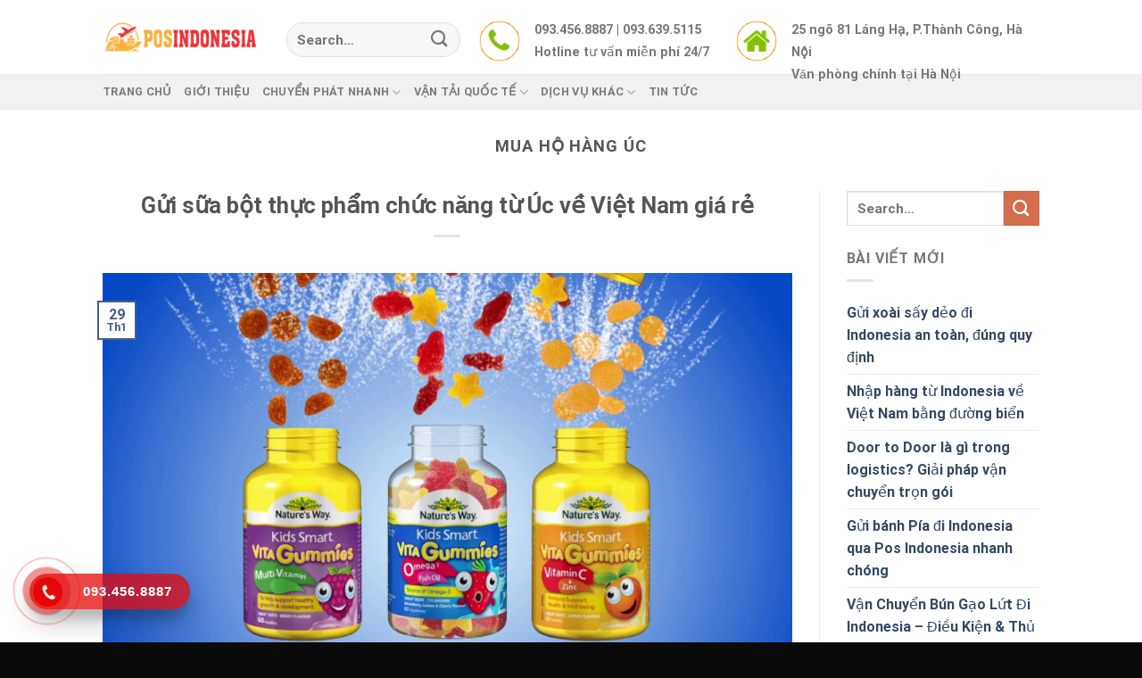

--- FILE ---
content_type: text/html; charset=UTF-8
request_url: https://posindonesia.vn/tag/mua-ho-hang-uc/
body_size: 19268
content:
<!DOCTYPE html>
<!--[if IE 9 ]> <html lang="vi" class="ie9 loading-site no-js"> <![endif]-->
<!--[if IE 8 ]> <html lang="vi" class="ie8 loading-site no-js"> <![endif]-->
<!--[if (gte IE 9)|!(IE)]><!--><html lang="vi" class="loading-site no-js"> <!--<![endif]-->
<head>
	<meta charset="UTF-8" />
	<link rel="profile" href="https://gmpg.org/xfn/11" />
	<link rel="pingback" href="https://posindonesia.vn/xmlrpc.php" />
	<link rel="stylesheet" href="https://cdnjs.cloudflare.com/ajax/libs/font-awesome/4.7.0/css/font-awesome.min.css">

	<script>(function(html){html.className = html.className.replace(/\bno-js\b/,'js')})(document.documentElement);</script>
<meta name='robots' content='index, follow, max-image-preview:large, max-snippet:-1, max-video-preview:-1' />
	<style>img:is([sizes="auto" i], [sizes^="auto," i]) { contain-intrinsic-size: 3000px 1500px }</style>
	<meta name="viewport" content="width=device-width, initial-scale=1, maximum-scale=1" />
	<!-- This site is optimized with the Yoast SEO Premium plugin v18.4 (Yoast SEO v26.2) - https://yoast.com/wordpress/plugins/seo/ -->
	<title>Mua hộ hàng Úc Archives - Vietnam Indonesia Post &amp; Express Logistics</title>
	<link rel="canonical" href="https://posindonesia.vn/tag/mua-ho-hang-uc/" />
	<meta property="og:locale" content="vi_VN" />
	<meta property="og:type" content="article" />
	<meta property="og:title" content="Lưu trữ Mua hộ hàng Úc" />
	<meta property="og:url" content="https://posindonesia.vn/tag/mua-ho-hang-uc/" />
	<meta property="og:site_name" content="Vietnam Indonesia Post &amp; Express Logistics" />
	<meta name="twitter:card" content="summary_large_image" />
	<!-- / Yoast SEO Premium plugin. -->


<link rel='dns-prefetch' href='//cdn.jsdelivr.net' />
<link rel='prefetch' href='https://posindonesia.vn/wp-content/themes/flatsome/assets/js/chunk.countup.js?ver=3.16.1' />
<link rel='prefetch' href='https://posindonesia.vn/wp-content/themes/flatsome/assets/js/chunk.sticky-sidebar.js?ver=3.16.1' />
<link rel='prefetch' href='https://posindonesia.vn/wp-content/themes/flatsome/assets/js/chunk.tooltips.js?ver=3.16.1' />
<link rel='prefetch' href='https://posindonesia.vn/wp-content/themes/flatsome/assets/js/chunk.vendors-popups.js?ver=3.16.1' />
<link rel='prefetch' href='https://posindonesia.vn/wp-content/themes/flatsome/assets/js/chunk.vendors-slider.js?ver=3.16.1' />
<link rel="alternate" type="application/rss+xml" title="Dòng thông tin Vietnam Indonesia Post &amp; Express Logistics &raquo;" href="https://posindonesia.vn/feed/" />
<link rel="alternate" type="application/rss+xml" title="Vietnam Indonesia Post &amp; Express Logistics &raquo; Dòng bình luận" href="https://posindonesia.vn/comments/feed/" />
<link rel="alternate" type="application/rss+xml" title="Dòng thông tin cho Thẻ Vietnam Indonesia Post &amp; Express Logistics &raquo; Mua hộ hàng Úc" href="https://posindonesia.vn/tag/mua-ho-hang-uc/feed/" />
<script type="text/javascript">
/* <![CDATA[ */
window._wpemojiSettings = {"baseUrl":"https:\/\/s.w.org\/images\/core\/emoji\/16.0.1\/72x72\/","ext":".png","svgUrl":"https:\/\/s.w.org\/images\/core\/emoji\/16.0.1\/svg\/","svgExt":".svg","source":{"concatemoji":"https:\/\/posindonesia.vn\/wp-includes\/js\/wp-emoji-release.min.js?ver=6.8.3"}};
/*! This file is auto-generated */
!function(s,n){var o,i,e;function c(e){try{var t={supportTests:e,timestamp:(new Date).valueOf()};sessionStorage.setItem(o,JSON.stringify(t))}catch(e){}}function p(e,t,n){e.clearRect(0,0,e.canvas.width,e.canvas.height),e.fillText(t,0,0);var t=new Uint32Array(e.getImageData(0,0,e.canvas.width,e.canvas.height).data),a=(e.clearRect(0,0,e.canvas.width,e.canvas.height),e.fillText(n,0,0),new Uint32Array(e.getImageData(0,0,e.canvas.width,e.canvas.height).data));return t.every(function(e,t){return e===a[t]})}function u(e,t){e.clearRect(0,0,e.canvas.width,e.canvas.height),e.fillText(t,0,0);for(var n=e.getImageData(16,16,1,1),a=0;a<n.data.length;a++)if(0!==n.data[a])return!1;return!0}function f(e,t,n,a){switch(t){case"flag":return n(e,"\ud83c\udff3\ufe0f\u200d\u26a7\ufe0f","\ud83c\udff3\ufe0f\u200b\u26a7\ufe0f")?!1:!n(e,"\ud83c\udde8\ud83c\uddf6","\ud83c\udde8\u200b\ud83c\uddf6")&&!n(e,"\ud83c\udff4\udb40\udc67\udb40\udc62\udb40\udc65\udb40\udc6e\udb40\udc67\udb40\udc7f","\ud83c\udff4\u200b\udb40\udc67\u200b\udb40\udc62\u200b\udb40\udc65\u200b\udb40\udc6e\u200b\udb40\udc67\u200b\udb40\udc7f");case"emoji":return!a(e,"\ud83e\udedf")}return!1}function g(e,t,n,a){var r="undefined"!=typeof WorkerGlobalScope&&self instanceof WorkerGlobalScope?new OffscreenCanvas(300,150):s.createElement("canvas"),o=r.getContext("2d",{willReadFrequently:!0}),i=(o.textBaseline="top",o.font="600 32px Arial",{});return e.forEach(function(e){i[e]=t(o,e,n,a)}),i}function t(e){var t=s.createElement("script");t.src=e,t.defer=!0,s.head.appendChild(t)}"undefined"!=typeof Promise&&(o="wpEmojiSettingsSupports",i=["flag","emoji"],n.supports={everything:!0,everythingExceptFlag:!0},e=new Promise(function(e){s.addEventListener("DOMContentLoaded",e,{once:!0})}),new Promise(function(t){var n=function(){try{var e=JSON.parse(sessionStorage.getItem(o));if("object"==typeof e&&"number"==typeof e.timestamp&&(new Date).valueOf()<e.timestamp+604800&&"object"==typeof e.supportTests)return e.supportTests}catch(e){}return null}();if(!n){if("undefined"!=typeof Worker&&"undefined"!=typeof OffscreenCanvas&&"undefined"!=typeof URL&&URL.createObjectURL&&"undefined"!=typeof Blob)try{var e="postMessage("+g.toString()+"("+[JSON.stringify(i),f.toString(),p.toString(),u.toString()].join(",")+"));",a=new Blob([e],{type:"text/javascript"}),r=new Worker(URL.createObjectURL(a),{name:"wpTestEmojiSupports"});return void(r.onmessage=function(e){c(n=e.data),r.terminate(),t(n)})}catch(e){}c(n=g(i,f,p,u))}t(n)}).then(function(e){for(var t in e)n.supports[t]=e[t],n.supports.everything=n.supports.everything&&n.supports[t],"flag"!==t&&(n.supports.everythingExceptFlag=n.supports.everythingExceptFlag&&n.supports[t]);n.supports.everythingExceptFlag=n.supports.everythingExceptFlag&&!n.supports.flag,n.DOMReady=!1,n.readyCallback=function(){n.DOMReady=!0}}).then(function(){return e}).then(function(){var e;n.supports.everything||(n.readyCallback(),(e=n.source||{}).concatemoji?t(e.concatemoji):e.wpemoji&&e.twemoji&&(t(e.twemoji),t(e.wpemoji)))}))}((window,document),window._wpemojiSettings);
/* ]]> */
</script>
<style id='wp-emoji-styles-inline-css' type='text/css'>

	img.wp-smiley, img.emoji {
		display: inline !important;
		border: none !important;
		box-shadow: none !important;
		height: 1em !important;
		width: 1em !important;
		margin: 0 0.07em !important;
		vertical-align: -0.1em !important;
		background: none !important;
		padding: 0 !important;
	}
</style>
<style id='wp-block-library-inline-css' type='text/css'>
:root{--wp-admin-theme-color:#007cba;--wp-admin-theme-color--rgb:0,124,186;--wp-admin-theme-color-darker-10:#006ba1;--wp-admin-theme-color-darker-10--rgb:0,107,161;--wp-admin-theme-color-darker-20:#005a87;--wp-admin-theme-color-darker-20--rgb:0,90,135;--wp-admin-border-width-focus:2px;--wp-block-synced-color:#7a00df;--wp-block-synced-color--rgb:122,0,223;--wp-bound-block-color:var(--wp-block-synced-color)}@media (min-resolution:192dpi){:root{--wp-admin-border-width-focus:1.5px}}.wp-element-button{cursor:pointer}:root{--wp--preset--font-size--normal:16px;--wp--preset--font-size--huge:42px}:root .has-very-light-gray-background-color{background-color:#eee}:root .has-very-dark-gray-background-color{background-color:#313131}:root .has-very-light-gray-color{color:#eee}:root .has-very-dark-gray-color{color:#313131}:root .has-vivid-green-cyan-to-vivid-cyan-blue-gradient-background{background:linear-gradient(135deg,#00d084,#0693e3)}:root .has-purple-crush-gradient-background{background:linear-gradient(135deg,#34e2e4,#4721fb 50%,#ab1dfe)}:root .has-hazy-dawn-gradient-background{background:linear-gradient(135deg,#faaca8,#dad0ec)}:root .has-subdued-olive-gradient-background{background:linear-gradient(135deg,#fafae1,#67a671)}:root .has-atomic-cream-gradient-background{background:linear-gradient(135deg,#fdd79a,#004a59)}:root .has-nightshade-gradient-background{background:linear-gradient(135deg,#330968,#31cdcf)}:root .has-midnight-gradient-background{background:linear-gradient(135deg,#020381,#2874fc)}.has-regular-font-size{font-size:1em}.has-larger-font-size{font-size:2.625em}.has-normal-font-size{font-size:var(--wp--preset--font-size--normal)}.has-huge-font-size{font-size:var(--wp--preset--font-size--huge)}.has-text-align-center{text-align:center}.has-text-align-left{text-align:left}.has-text-align-right{text-align:right}#end-resizable-editor-section{display:none}.aligncenter{clear:both}.items-justified-left{justify-content:flex-start}.items-justified-center{justify-content:center}.items-justified-right{justify-content:flex-end}.items-justified-space-between{justify-content:space-between}.screen-reader-text{border:0;clip-path:inset(50%);height:1px;margin:-1px;overflow:hidden;padding:0;position:absolute;width:1px;word-wrap:normal!important}.screen-reader-text:focus{background-color:#ddd;clip-path:none;color:#444;display:block;font-size:1em;height:auto;left:5px;line-height:normal;padding:15px 23px 14px;text-decoration:none;top:5px;width:auto;z-index:100000}html :where(.has-border-color){border-style:solid}html :where([style*=border-top-color]){border-top-style:solid}html :where([style*=border-right-color]){border-right-style:solid}html :where([style*=border-bottom-color]){border-bottom-style:solid}html :where([style*=border-left-color]){border-left-style:solid}html :where([style*=border-width]){border-style:solid}html :where([style*=border-top-width]){border-top-style:solid}html :where([style*=border-right-width]){border-right-style:solid}html :where([style*=border-bottom-width]){border-bottom-style:solid}html :where([style*=border-left-width]){border-left-style:solid}html :where(img[class*=wp-image-]){height:auto;max-width:100%}:where(figure){margin:0 0 1em}html :where(.is-position-sticky){--wp-admin--admin-bar--position-offset:var(--wp-admin--admin-bar--height,0px)}@media screen and (max-width:600px){html :where(.is-position-sticky){--wp-admin--admin-bar--position-offset:0px}}
</style>
<style id='classic-theme-styles-inline-css' type='text/css'>
/*! This file is auto-generated */
.wp-block-button__link{color:#fff;background-color:#32373c;border-radius:9999px;box-shadow:none;text-decoration:none;padding:calc(.667em + 2px) calc(1.333em + 2px);font-size:1.125em}.wp-block-file__button{background:#32373c;color:#fff;text-decoration:none}
</style>
<link rel='stylesheet' id='contact-form-7-css' href='https://posindonesia.vn/wp-content/plugins/contact-form-7/includes/css/styles.css?ver=6.1.3' type='text/css' media='all' />
<link rel='stylesheet' id='toc-screen-css' href='https://posindonesia.vn/wp-content/plugins/table-of-contents-plus/screen.min.css?ver=2411.1' type='text/css' media='all' />
<link rel='stylesheet' id='flatsome-main-css' href='https://posindonesia.vn/wp-content/themes/flatsome/assets/css/flatsome.css?ver=3.16.1' type='text/css' media='all' />
<style id='flatsome-main-inline-css' type='text/css'>
@font-face {
				font-family: "fl-icons";
				font-display: block;
				src: url(https://posindonesia.vn/wp-content/themes/flatsome/assets/css/icons/fl-icons.eot?v=3.16.1);
				src:
					url(https://posindonesia.vn/wp-content/themes/flatsome/assets/css/icons/fl-icons.eot#iefix?v=3.16.1) format("embedded-opentype"),
					url(https://posindonesia.vn/wp-content/themes/flatsome/assets/css/icons/fl-icons.woff2?v=3.16.1) format("woff2"),
					url(https://posindonesia.vn/wp-content/themes/flatsome/assets/css/icons/fl-icons.ttf?v=3.16.1) format("truetype"),
					url(https://posindonesia.vn/wp-content/themes/flatsome/assets/css/icons/fl-icons.woff?v=3.16.1) format("woff"),
					url(https://posindonesia.vn/wp-content/themes/flatsome/assets/css/icons/fl-icons.svg?v=3.16.1#fl-icons) format("svg");
			}
</style>
<link rel='stylesheet' id='flatsome-style-css' href='https://posindonesia.vn/wp-content/themes/flatsome-child/style.css?ver=3.0' type='text/css' media='all' />
<script type="text/javascript" src="https://posindonesia.vn/wp-includes/js/jquery/jquery.min.js?ver=3.7.1" id="jquery-core-js"></script>
<script type="text/javascript" src="https://posindonesia.vn/wp-includes/js/jquery/jquery-migrate.min.js?ver=3.4.1" id="jquery-migrate-js"></script>
<link rel="https://api.w.org/" href="https://posindonesia.vn/wp-json/" /><link rel="alternate" title="JSON" type="application/json" href="https://posindonesia.vn/wp-json/wp/v2/tags/42" /><link rel="EditURI" type="application/rsd+xml" title="RSD" href="https://posindonesia.vn/xmlrpc.php?rsd" />
<meta name="generator" content="WordPress 6.8.3" />


<!-- This site is optimized with the Schema plugin v1.7.9.6 - https://schema.press -->
<script type="application/ld+json">{"@context":"https:\/\/schema.org\/","@type":"CollectionPage","headline":"Mua hộ hàng Úc Tag","description":"","url":"https:\/\/posindonesia.vn\/tag\/chuyen-phat-nhanh-gan-day\/","sameAs":[],"hasPart":[{"@context":"https:\/\/schema.org\/","@type":"BlogPosting","mainEntityOfPage":{"@type":"WebPage","@id":"https:\/\/posindonesia.vn\/gui-sua-bot-thuc-pham-chuc-nang-tu-uc-ve-viet-nam-gia-re\/"},"url":"https:\/\/posindonesia.vn\/gui-sua-bot-thuc-pham-chuc-nang-tu-uc-ve-viet-nam-gia-re\/","headline":"Gửi sữa bột thực phẩm chức năng từ Úc về Việt Nam giá rẻ","datePublished":"2021-01-29T03:29:15+00:00","dateModified":"2021-01-29T03:29:15+00:00","publisher":{"@type":"Organization","@id":"https:\/\/posindonesia.vn\/#organization","name":"Vietnam Indonesia Post &amp; Express Logistics","logo":{"@type":"ImageObject","url":"","width":600,"height":60}},"image":{"@type":"ImageObject","url":"https:\/\/posindonesia.vn\/wp-content\/uploads\/2021\/01\/Gui-sua-bot-thuc-pham-chuc-nang-tu-Uc-ve-Viet-Nam.jpg","width":1280,"height":720},"articleSection":"Chuyển phát nhanh quốc tế","keywords":"Chuyển phát nhanh gần đây, chuyển phát nhanh từ Úc về Việt nam, Gửi nhanh thực phẩm chức năng về Việt Nam, gửi sữa từ Úc về Việt Nam, Mua hộ hàng Úc, Vận chuyển hai chiều Việt Úc","description":"Dịch vụ gửi sữa bột thực phẩm chức năng từ Úc về Việt Nam giá rẻ Người Việt ngày càng chuộng sữa và các sản phẩm từ sữa, rau quả, thực phầm chế biến của Australia. Trong đó, nhập khẩu sữa và các sản phẩm từ sữa tăng 75%.","author":{"@type":"Person","name":"admin","url":"https:\/\/posindonesia.vn\/author\/admin\/","image":{"@type":"ImageObject","url":"https:\/\/secure.gravatar.com\/avatar\/9256738588b228fd3c0f96bc603fd186f8246c3138739424e48f8d0d02a8f087?s=96&d=mm&r=g","height":96,"width":96},"sameAs":["https:\/\/twitter.com\/admin"]}}]}</script>

<style>.bg{opacity: 0; transition: opacity 1s; -webkit-transition: opacity 1s;} .bg-loaded{opacity: 1;}</style><meta name="generator" content="Powered by Slider Revolution 6.5.20 - responsive, Mobile-Friendly Slider Plugin for WordPress with comfortable drag and drop interface." />
<link rel="icon" href="https://posindonesia.vn/wp-content/uploads/2021/01/cropped-LOGOPOSINDONESIA-32x32.png" sizes="32x32" />
<link rel="icon" href="https://posindonesia.vn/wp-content/uploads/2021/01/cropped-LOGOPOSINDONESIA-192x192.png" sizes="192x192" />
<link rel="apple-touch-icon" href="https://posindonesia.vn/wp-content/uploads/2021/01/cropped-LOGOPOSINDONESIA-180x180.png" />
<meta name="msapplication-TileImage" content="https://posindonesia.vn/wp-content/uploads/2021/01/cropped-LOGOPOSINDONESIA-270x270.png" />
<script>function setREVStartSize(e){
			//window.requestAnimationFrame(function() {
				window.RSIW = window.RSIW===undefined ? window.innerWidth : window.RSIW;
				window.RSIH = window.RSIH===undefined ? window.innerHeight : window.RSIH;
				try {
					var pw = document.getElementById(e.c).parentNode.offsetWidth,
						newh;
					pw = pw===0 || isNaN(pw) ? window.RSIW : pw;
					e.tabw = e.tabw===undefined ? 0 : parseInt(e.tabw);
					e.thumbw = e.thumbw===undefined ? 0 : parseInt(e.thumbw);
					e.tabh = e.tabh===undefined ? 0 : parseInt(e.tabh);
					e.thumbh = e.thumbh===undefined ? 0 : parseInt(e.thumbh);
					e.tabhide = e.tabhide===undefined ? 0 : parseInt(e.tabhide);
					e.thumbhide = e.thumbhide===undefined ? 0 : parseInt(e.thumbhide);
					e.mh = e.mh===undefined || e.mh=="" || e.mh==="auto" ? 0 : parseInt(e.mh,0);
					if(e.layout==="fullscreen" || e.l==="fullscreen")
						newh = Math.max(e.mh,window.RSIH);
					else{
						e.gw = Array.isArray(e.gw) ? e.gw : [e.gw];
						for (var i in e.rl) if (e.gw[i]===undefined || e.gw[i]===0) e.gw[i] = e.gw[i-1];
						e.gh = e.el===undefined || e.el==="" || (Array.isArray(e.el) && e.el.length==0)? e.gh : e.el;
						e.gh = Array.isArray(e.gh) ? e.gh : [e.gh];
						for (var i in e.rl) if (e.gh[i]===undefined || e.gh[i]===0) e.gh[i] = e.gh[i-1];
											
						var nl = new Array(e.rl.length),
							ix = 0,
							sl;
						e.tabw = e.tabhide>=pw ? 0 : e.tabw;
						e.thumbw = e.thumbhide>=pw ? 0 : e.thumbw;
						e.tabh = e.tabhide>=pw ? 0 : e.tabh;
						e.thumbh = e.thumbhide>=pw ? 0 : e.thumbh;
						for (var i in e.rl) nl[i] = e.rl[i]<window.RSIW ? 0 : e.rl[i];
						sl = nl[0];
						for (var i in nl) if (sl>nl[i] && nl[i]>0) { sl = nl[i]; ix=i;}
						var m = pw>(e.gw[ix]+e.tabw+e.thumbw) ? 1 : (pw-(e.tabw+e.thumbw)) / (e.gw[ix]);
						newh =  (e.gh[ix] * m) + (e.tabh + e.thumbh);
					}
					var el = document.getElementById(e.c);
					if (el!==null && el) el.style.height = newh+"px";
					el = document.getElementById(e.c+"_wrapper");
					if (el!==null && el) {
						el.style.height = newh+"px";
						el.style.display = "block";
					}
				} catch(e){
					console.log("Failure at Presize of Slider:" + e)
				}
			//});
		  };</script>
<style id="custom-css" type="text/css">:root {--primary-color: #446084;}.header-main{height: 83px}#logo img{max-height: 83px}#logo{width:176px;}.header-bottom{min-height: 10px}.header-top{min-height: 20px}.transparent .header-main{height: 30px}.transparent #logo img{max-height: 30px}.has-transparent + .page-title:first-of-type,.has-transparent + #main > .page-title,.has-transparent + #main > div > .page-title,.has-transparent + #main .page-header-wrapper:first-of-type .page-title{padding-top: 80px;}.header.show-on-scroll,.stuck .header-main{height:70px!important}.stuck #logo img{max-height: 70px!important}.search-form{ width: 100%;}.header-bg-color {background-color: rgba(255,255,255,0.9)}.header-bottom {background-color: #f1f1f1}@media (max-width: 549px) {.header-main{height: 70px}#logo img{max-height: 70px}}body{font-size: 100%;}@media screen and (max-width: 549px){body{font-size: 100%;}}body{font-family: Roboto, sans-serif;}body {font-weight: 400;font-style: normal;}.nav > li > a {font-family: Roboto, sans-serif;}.mobile-sidebar-levels-2 .nav > li > ul > li > a {font-family: Roboto, sans-serif;}.nav > li > a,.mobile-sidebar-levels-2 .nav > li > ul > li > a {font-weight: 700;font-style: normal;}h1,h2,h3,h4,h5,h6,.heading-font, .off-canvas-center .nav-sidebar.nav-vertical > li > a{font-family: Roboto, sans-serif;}h1,h2,h3,h4,h5,h6,.heading-font,.banner h1,.banner h2 {font-weight: 700;font-style: normal;}.alt-font{font-family: "Dancing Script", sans-serif;}.alt-font {font-weight: 400!important;font-style: normal!important;}.absolute-footer, html{background-color: #0a0a0a}.nav-vertical-fly-out > li + li {border-top-width: 1px; border-top-style: solid;}.label-new.menu-item > a:after{content:"New";}.label-hot.menu-item > a:after{content:"Hot";}.label-sale.menu-item > a:after{content:"Sale";}.label-popular.menu-item > a:after{content:"Popular";}</style>		<style type="text/css" id="wp-custom-css">
			/* ICON RING */
.hotline-phone-ring-wrap {
  position: fixed;
  bottom: 0;
  left: 0;
  z-index: 999999;
}
.hotline-phone-ring {
  position: relative;
  visibility: visible;
  background-color: transparent;
  width: 110px;
  height: 110px;
  cursor: pointer;
  z-index: 11;
  -webkit-backface-visibility: hidden;
  -webkit-transform: translateZ(0);
  transition: visibility .5s;
  left: 0;
  bottom: 0px;
  display: block;
}
.hotline-phone-ring-circle {
    width: 85px;
  height: 85px;
  top: 10px;
  left: 10px;
  position: absolute;
  background-color: transparent;
  border-radius: 100%;
  border: 2px solid #e60808;
  -webkit-animation: phonering-alo-circle-anim 1.2s infinite ease-in-out;
  animation: phonering-alo-circle-anim 1.2s infinite ease-in-out;
  transition: all .5s;
  -webkit-transform-origin: 50% 50%;
  -ms-transform-origin: 50% 50%;
  transform-origin: 50% 50%;
  opacity: 0.5;
}
.hotline-phone-ring-circle-fill {
    width: 55px;
  height: 55px;
  top: 25px;
  left: 25px;
  position: absolute;
  background-color: rgba(230, 8, 8, 0.7);
  border-radius: 100%;
  border: 2px solid transparent;
  -webkit-animation: phonering-alo-circle-fill-anim 2.3s infinite ease-in-out;
  animation: phonering-alo-circle-fill-anim 2.3s infinite ease-in-out;
  transition: all .5s;
  -webkit-transform-origin: 50% 50%;
  -ms-transform-origin: 50% 50%;
  transform-origin: 50% 50%;
}
.hotline-phone-ring-img-circle {
    background-color: #e60808;
    width: 33px;
  height: 33px;
  top: 37px;
  left: 37px;
  position: absolute;
  background-size: 20px;
  border-radius: 100%;
  border: 2px solid transparent;
  -webkit-animation: phonering-alo-circle-img-anim 1s infinite ease-in-out;
  animation: phonering-alo-circle-img-anim 1s infinite ease-in-out;
  -webkit-transform-origin: 50% 50%;
  -ms-transform-origin: 50% 50%;
  transform-origin: 50% 50%;
  display: -webkit-box;
  display: -webkit-flex;
  display: -ms-flexbox;
  display: flex;
  align-items: center;
  justify-content: center;
}
.hotline-phone-ring-img-circle .pps-btn-img {
    display: -webkit-box;
  display: -webkit-flex;
  display: -ms-flexbox;
  display: flex;
}
.hotline-phone-ring-img-circle .pps-btn-img img {
    width: 20px;
    height: 20px;
}
.hotline-bar {
  position: absolute;
  background: rgba(230, 8, 8, 0.75);
  height: 40px;
  width: 180px;
  line-height: 40px;
  border-radius: 3px;
  padding: 0 10px;
  background-size: 100%;
  cursor: pointer;
  transition: all 0.8s;
  -webkit-transition: all 0.8s;
  z-index: 9;
  box-shadow: 0 14px 28px rgba(0, 0, 0, 0.25), 0 10px 10px rgba(0, 0, 0, 0.1);
  border-radius: 50px !important;
  /* width: 175px !important; */
  left: 33px;
  bottom: 37px;
}
.hotline-bar > a {
  color: #fff;
  text-decoration: none;
  font-size: 15px;
  font-weight: bold;
  text-indent: 50px;
  display: block;
  letter-spacing: 1px;
  line-height: 40px;
  font-family: Arial;
}
.hotline-bar > a:hover,
.hotline-bar > a:active {
  color: #fff;
}
@-webkit-keyframes phonering-alo-circle-anim {
  0% {
    -webkit-transform: rotate(0) scale(0.5) skew(1deg);
    -webkit-opacity: 0.1;
  }
  30% {
    -webkit-transform: rotate(0) scale(0.7) skew(1deg);
    -webkit-opacity: 0.5;
  }
  100% {
    -webkit-transform: rotate(0) scale(1) skew(1deg);
    -webkit-opacity: 0.1;
  }
}
@-webkit-keyframes phonering-alo-circle-fill-anim {
  0% {
    -webkit-transform: rotate(0) scale(0.7) skew(1deg);
    opacity: 0.6;
  }
  50% {
    -webkit-transform: rotate(0) scale(1) skew(1deg);
    opacity: 0.6;
  }
  100% {
    -webkit-transform: rotate(0) scale(0.7) skew(1deg);
    opacity: 0.6;
  }
}
@-webkit-keyframes phonering-alo-circle-img-anim {
  0% {
    -webkit-transform: rotate(0) scale(1) skew(1deg);
  }
  10% {
    -webkit-transform: rotate(-25deg) scale(1) skew(1deg);
  }
  20% {
    -webkit-transform: rotate(25deg) scale(1) skew(1deg);
  }
  30% {
    -webkit-transform: rotate(-25deg) scale(1) skew(1deg);
  }
  40% {
    -webkit-transform: rotate(25deg) scale(1) skew(1deg);
  }
  50% {
    -webkit-transform: rotate(0) scale(1) skew(1deg);
  }
  100% {
    -webkit-transform: rotate(0) scale(1) skew(1deg);
  }
}
@media (max-width: 768px) {
  .hotline-bar {
    display: none;
  }
}

/* FOOTER */
.box-text {
	padding-bottom: 0;
	padding-top: 0;
}
.footer-main {
	background-color: rgb(255, 202, 0) !important;
	padding: 20px 0;
}

.footer-bg {
    display: grid;
    grid-template-columns: 45% 25% 30%;
}

.footer_left h3 {
    margin-bottom: 6px;
    font-size: 1rem;
    font-weight: 700;
		color: #000;
}

.footer_service {
    display: grid;
    grid-template-columns: 1fr 1fr;
}

.service_left ul {
    padding: 0;
    margin: 0;
}

.service_left ul li {
    list-style: none;
    padding: 0px 0;
		margin: 0;
}

.service_left ul li a {
    text-decoration: none;
    color: #000;
    font-size: 0.8rem;
}

.service_right ul li a {
    text-decoration: none;
		color: #000;
    font-size: 0.8rem;
}

.service_right ul {
    padding: 0;
    margin: 0;
}

.service_right ul li {
    list-style: none;
    padding: 0px 0;
		margin: 0;
}

.service_right ul li a {
    text-decoration: none;
		color: #000;
    font-size: 0.8rem;
}

.footer_mid h3 {
    margin-bottom: 6px;
    font-size: 1rem;
    font-weight: 700;
		color: #000;
}

.service_bctn ul {
    padding: 0;
    margin: 0;
}

.service_bctn ul li {
    list-style: none;
}

.service_bctn ul li a {
    text-decoration: none;
		color: #000;
    font-size: 0.8rem;
}

.service_bctn ul {
    padding: 0;
    margin: 0;
}

.service_bctn ul li {
    list-style: none;
    padding: 0px 0;
		margin: 0;
}

.service_bctn ul li a {
    text-decoration: none;
		color: #000;
    font-size: 0.8rem;
}

/* ------------ */

.footer_right {
    padding-left: 65px;
}

.footer_right h3 {
    margin-bottom: 6px;
    font-size: 1rem;
    font-weight: 700;
		color: #000;
}

.sv_right ul li a {
    text-decoration: none;
		color: #000;
    font-size: 0.8rem;
}

.sv_right ul {
    padding: 0;
    margin: 0;
}

.sv_right ul li {
    list-style: none;
    padding: 0px 0;
		margin: 0;
}

.sv_right ul li a {
    text-decoration: none;
		color: #000;
    font-size: 0.8rem;
}

/* ----------- */

.footer-tt {
    display: grid;
    grid-template-columns: 45% 25% 30%;
    margin-top: 20px;
}

.footer_info h3 {
    font-size: 1rem;
    font-weight: 700;
    text-transform: uppercase;
		color: #000;
}

.footer_info p {
    font-size: 0.8rem;
		margin: 0 0 0.3vw 0;
		color: #000;
}

/* ----------- */

.footer_address h3 {
    font-size: 1rem;
    margin-bottom: 6px;
		color: #000;
}

.text_vp p {
    margin: 6px 0;
    font-size: 0.8rem;
    line-height: 22px;
		color: #000;
}

/* ----------- */

.footer_sp {
    padding-left: 65px;
}

.footer_sp h3 {
    font-size: 1rem;
    margin-bottom: 6px;
		color: #000;
}

.text_sp p {
    margin: 6px 0;
    font-size: 0.8rem;
    line-height: 22px;
		color: #000;
}

/* ----------- */

.footer_sv {
    display: grid;
    grid-template-columns: 25% 25% 25% 25%;
		margin-top: 1vw;
}

.footer_ptdh h3 {
    margin-bottom: 6px;
    font-size: 1rem;
    font-weight: 700;
		color: #000;
}

.text_ptdh p {
    margin: 6px 0;
    font-size: 0.8rem;
    line-height: 22px;
		color: #000;
}

.footer_ptvc h3 {
    margin-bottom: 6px;
    font-size: 1rem;
    font-weight: 700;
		color: #000;
}

.text_ptvc p {
    margin: 6px 0;
    font-size: 0.8rem;
    line-height: 22px;
		color: #000;
}

.footer_pttt h3 {
    margin-bottom: 6px;
    font-size: 1rem;
    font-weight: 700;
		color: #000;
}

.text_pttt p {
    margin: 6px 0;
    font-size: 0.8rem;
    line-height: 22px;
		color: #000;
}

.footer_quydinh h3 {
    margin-bottom: 6px;
    font-size: 1rem;
    font-weight: 700;
		color: #000;
}

.text_quydinh p {
    margin: 6px 0;
    font-size: 0.8rem;
    line-height: 22px;
		color: #000;
}

@media(max-width: 1440px) {
    .service_right {
        padding-left: 20px;
    }
		.text_ptdh p {
				line-height: 14px;
		}
		.text_ptvc p {
				line-height: 14px;
		}
		.text_pttt p {
				line-height: 14px;
		}
		.text_quydinh p {
				line-height: 14px;
		}
		.text_vp p {
				line-height: 18px;
		}
		.text_sp p {
				line-height: 18px;
		}
    .footer_mid {
        padding-left: 40px;
    }
    .footer_quydinh {
        padding-left: 24px;
    }
		.footer_sv {
				margin-top: 1.2vw;
		}
    .footer-tt {
        grid-template-columns: 35% 35% 30%;
    }
    .footer_address {
        padding-left: 40px;
    }
    .footer_sp {
        padding-left: 40px;
    }
}



@media(max-width: 1024px) {
    .service_left ul li {
        padding: 0px 0;
    }
    .service_right ul li {
        padding: 0px 0;
    }
    .service_bctn ul li {
        padding: 0px 0;
    }
    .sv_right ul li {
        padding: 0px 0;
    }
    .text_ptdh p {
        line-height: 20px;
    }
    .text_ptvc p {
        line-height: 20px;
    }
    .text_pttt p {
        line-height: 20px;
    }
    .text_quydinh p {
        line-height: 20px;
    }
    .text_vp p {
        line-height: 20px;
    }
    .text_sp p {
        line-height: 20px;
    }
}

@media(max-width: 768px) {
    .service_left ul li {
        line-height: 20px;
    }
    .service_right ul li {
        line-height: 20px;
    }
    .service_bctn ul li {
        line-height: 20px;
    }
    .sv_right ul li {
        line-height: 20px;
    }
    .text_ptdh p {
        line-height: 20px;
    }
    .text_ptvc p {
        line-height: 20px;
    }
    .text_pttt p {
        line-height: 20px;
    }
    .text_quydinh p {
        line-height: 20px;
    }
    .text_vp p {
        line-height: 20px;
    }
    .text_sp p {
        line-height: 20px;
    }
}

@media(max-width: 430px) {
    .ft-container {
        padding-right: 10px;
        padding-left: 10px;
    } 
    .footer-bg {
        grid-template-columns: 1fr;
				text-align: left;
    }
    .footer_left h3 {
        font-size: 3.2vw;
    }
    .footer_service {
        grid-template-columns: 1fr;
				text-align: left;
    }
    .service_left ul li {
        line-height: 16px;
    }
    .service_left ul li a {
        font-size: 2.5vw;
    }
    .service_right {
        padding-left: 0px;
    }
    .service_right ul li {
        line-height: 16px;
    }
    .service_right ul li a {
        font-size: 2.5vw;
    }
    .footer_mid {
        padding: 4vw 0 0 0;
    }
    .footer_mid h3 {
        font-size: 3.2vw;
    }
    .service_bctn ul li {
        line-height: 16px;
    }
    .service_bctn ul li a {
        font-size: 2.5vw;
    }
    .footer_right {
        padding: 4vw 0 0 0;
    }
    .footer_right h3 {
        font-size: 3.5vw;
    }
    .sv_right ul li {
        line-height: 16px;
    }
    .sv_right ul li a {
        font-size: 2.5vw;
    }
    .footer_right h3 {
        font-size: 3.2vw;
    }
		.sv_right {
				margin-bottom: 4vw;
		}
    .sv_right ul li {
        line-height: 16px;
    }
    .sv_right ul li a {
        font-size: 2.5vw;
    }
    .footer_sv {
        grid-template-columns: 100%;
				text-align: left;
    }
		.text_ptdh {
				margin-bottom: 4vw;
		}
    .footer_ptdh h3 {
        font-size: 3.2vw;
    }
    .text_ptdh p {
        line-height: 10px;
        font-size: 2.5vw;
    }
		.text_ptvc {
				margin-bottom: 4vw;
		}
    .footer_ptvc h3 {
        font-size: 3.2vw;
    }
    .text_ptvc p {
        line-height: 10px;
        font-size: 2.5vw;
    }
    .footer_pttt h3 {
        font-size: 3.2vw;
    }
    .text_pttt p {
        line-height: 10px;
        font-size: 2.5vw;
    }
    .footer_quydinh {
        padding: 4vw 0 0 0;
    }
    .footer_quydinh h3 {
        font-size: 3.2vw;
    }
		.text_quydinh {
				margin-bottom: 4vw;
		}
    .text_quydinh p {
        line-height: 10px;
        font-size: 2.5vw;
    }
    .footer-tt {
        grid-template-columns: 100%;
				text-align: left;
        margin-top: 0;
    }
    .footer_info h3 {
        font-size: 3.2vw;
    }
    .footer_info p {
        font-size: 2.2vw;
    }
    .dmca img {
        width: 15vw;
    }
    .footer_address {
        padding-left: 0;
				margin-top: 4vw;
    }
    .footer_address h3 {
        font-size: 3.2vw;
    }
    .text_vp p {
        line-height: 10px;
        font-size: 2.2vw;     
    }
    .footer_sp {
        padding-left: 0;
				margin-top: 4vw;
    }
    .footer_sp h3 {
        font-size: 3.2vw;
    }
    .text_sp p {
        line-height: 10px;
        font-size: 2.2vw;
    }
}		</style>
		<style id="kirki-inline-styles">/* cyrillic-ext */
@font-face {
  font-family: 'Roboto';
  font-style: normal;
  font-weight: 400;
  font-stretch: normal;
  font-display: swap;
  src: url(https://posindonesia.vn/wp-content/fonts/roboto/font) format('woff');
  unicode-range: U+0460-052F, U+1C80-1C8A, U+20B4, U+2DE0-2DFF, U+A640-A69F, U+FE2E-FE2F;
}
/* cyrillic */
@font-face {
  font-family: 'Roboto';
  font-style: normal;
  font-weight: 400;
  font-stretch: normal;
  font-display: swap;
  src: url(https://posindonesia.vn/wp-content/fonts/roboto/font) format('woff');
  unicode-range: U+0301, U+0400-045F, U+0490-0491, U+04B0-04B1, U+2116;
}
/* greek-ext */
@font-face {
  font-family: 'Roboto';
  font-style: normal;
  font-weight: 400;
  font-stretch: normal;
  font-display: swap;
  src: url(https://posindonesia.vn/wp-content/fonts/roboto/font) format('woff');
  unicode-range: U+1F00-1FFF;
}
/* greek */
@font-face {
  font-family: 'Roboto';
  font-style: normal;
  font-weight: 400;
  font-stretch: normal;
  font-display: swap;
  src: url(https://posindonesia.vn/wp-content/fonts/roboto/font) format('woff');
  unicode-range: U+0370-0377, U+037A-037F, U+0384-038A, U+038C, U+038E-03A1, U+03A3-03FF;
}
/* math */
@font-face {
  font-family: 'Roboto';
  font-style: normal;
  font-weight: 400;
  font-stretch: normal;
  font-display: swap;
  src: url(https://posindonesia.vn/wp-content/fonts/roboto/font) format('woff');
  unicode-range: U+0302-0303, U+0305, U+0307-0308, U+0310, U+0312, U+0315, U+031A, U+0326-0327, U+032C, U+032F-0330, U+0332-0333, U+0338, U+033A, U+0346, U+034D, U+0391-03A1, U+03A3-03A9, U+03B1-03C9, U+03D1, U+03D5-03D6, U+03F0-03F1, U+03F4-03F5, U+2016-2017, U+2034-2038, U+203C, U+2040, U+2043, U+2047, U+2050, U+2057, U+205F, U+2070-2071, U+2074-208E, U+2090-209C, U+20D0-20DC, U+20E1, U+20E5-20EF, U+2100-2112, U+2114-2115, U+2117-2121, U+2123-214F, U+2190, U+2192, U+2194-21AE, U+21B0-21E5, U+21F1-21F2, U+21F4-2211, U+2213-2214, U+2216-22FF, U+2308-230B, U+2310, U+2319, U+231C-2321, U+2336-237A, U+237C, U+2395, U+239B-23B7, U+23D0, U+23DC-23E1, U+2474-2475, U+25AF, U+25B3, U+25B7, U+25BD, U+25C1, U+25CA, U+25CC, U+25FB, U+266D-266F, U+27C0-27FF, U+2900-2AFF, U+2B0E-2B11, U+2B30-2B4C, U+2BFE, U+3030, U+FF5B, U+FF5D, U+1D400-1D7FF, U+1EE00-1EEFF;
}
/* symbols */
@font-face {
  font-family: 'Roboto';
  font-style: normal;
  font-weight: 400;
  font-stretch: normal;
  font-display: swap;
  src: url(https://posindonesia.vn/wp-content/fonts/roboto/font) format('woff');
  unicode-range: U+0001-000C, U+000E-001F, U+007F-009F, U+20DD-20E0, U+20E2-20E4, U+2150-218F, U+2190, U+2192, U+2194-2199, U+21AF, U+21E6-21F0, U+21F3, U+2218-2219, U+2299, U+22C4-22C6, U+2300-243F, U+2440-244A, U+2460-24FF, U+25A0-27BF, U+2800-28FF, U+2921-2922, U+2981, U+29BF, U+29EB, U+2B00-2BFF, U+4DC0-4DFF, U+FFF9-FFFB, U+10140-1018E, U+10190-1019C, U+101A0, U+101D0-101FD, U+102E0-102FB, U+10E60-10E7E, U+1D2C0-1D2D3, U+1D2E0-1D37F, U+1F000-1F0FF, U+1F100-1F1AD, U+1F1E6-1F1FF, U+1F30D-1F30F, U+1F315, U+1F31C, U+1F31E, U+1F320-1F32C, U+1F336, U+1F378, U+1F37D, U+1F382, U+1F393-1F39F, U+1F3A7-1F3A8, U+1F3AC-1F3AF, U+1F3C2, U+1F3C4-1F3C6, U+1F3CA-1F3CE, U+1F3D4-1F3E0, U+1F3ED, U+1F3F1-1F3F3, U+1F3F5-1F3F7, U+1F408, U+1F415, U+1F41F, U+1F426, U+1F43F, U+1F441-1F442, U+1F444, U+1F446-1F449, U+1F44C-1F44E, U+1F453, U+1F46A, U+1F47D, U+1F4A3, U+1F4B0, U+1F4B3, U+1F4B9, U+1F4BB, U+1F4BF, U+1F4C8-1F4CB, U+1F4D6, U+1F4DA, U+1F4DF, U+1F4E3-1F4E6, U+1F4EA-1F4ED, U+1F4F7, U+1F4F9-1F4FB, U+1F4FD-1F4FE, U+1F503, U+1F507-1F50B, U+1F50D, U+1F512-1F513, U+1F53E-1F54A, U+1F54F-1F5FA, U+1F610, U+1F650-1F67F, U+1F687, U+1F68D, U+1F691, U+1F694, U+1F698, U+1F6AD, U+1F6B2, U+1F6B9-1F6BA, U+1F6BC, U+1F6C6-1F6CF, U+1F6D3-1F6D7, U+1F6E0-1F6EA, U+1F6F0-1F6F3, U+1F6F7-1F6FC, U+1F700-1F7FF, U+1F800-1F80B, U+1F810-1F847, U+1F850-1F859, U+1F860-1F887, U+1F890-1F8AD, U+1F8B0-1F8BB, U+1F8C0-1F8C1, U+1F900-1F90B, U+1F93B, U+1F946, U+1F984, U+1F996, U+1F9E9, U+1FA00-1FA6F, U+1FA70-1FA7C, U+1FA80-1FA89, U+1FA8F-1FAC6, U+1FACE-1FADC, U+1FADF-1FAE9, U+1FAF0-1FAF8, U+1FB00-1FBFF;
}
/* vietnamese */
@font-face {
  font-family: 'Roboto';
  font-style: normal;
  font-weight: 400;
  font-stretch: normal;
  font-display: swap;
  src: url(https://posindonesia.vn/wp-content/fonts/roboto/font) format('woff');
  unicode-range: U+0102-0103, U+0110-0111, U+0128-0129, U+0168-0169, U+01A0-01A1, U+01AF-01B0, U+0300-0301, U+0303-0304, U+0308-0309, U+0323, U+0329, U+1EA0-1EF9, U+20AB;
}
/* latin-ext */
@font-face {
  font-family: 'Roboto';
  font-style: normal;
  font-weight: 400;
  font-stretch: normal;
  font-display: swap;
  src: url(https://posindonesia.vn/wp-content/fonts/roboto/font) format('woff');
  unicode-range: U+0100-02BA, U+02BD-02C5, U+02C7-02CC, U+02CE-02D7, U+02DD-02FF, U+0304, U+0308, U+0329, U+1D00-1DBF, U+1E00-1E9F, U+1EF2-1EFF, U+2020, U+20A0-20AB, U+20AD-20C0, U+2113, U+2C60-2C7F, U+A720-A7FF;
}
/* latin */
@font-face {
  font-family: 'Roboto';
  font-style: normal;
  font-weight: 400;
  font-stretch: normal;
  font-display: swap;
  src: url(https://posindonesia.vn/wp-content/fonts/roboto/font) format('woff');
  unicode-range: U+0000-00FF, U+0131, U+0152-0153, U+02BB-02BC, U+02C6, U+02DA, U+02DC, U+0304, U+0308, U+0329, U+2000-206F, U+20AC, U+2122, U+2191, U+2193, U+2212, U+2215, U+FEFF, U+FFFD;
}
/* cyrillic-ext */
@font-face {
  font-family: 'Roboto';
  font-style: normal;
  font-weight: 700;
  font-stretch: normal;
  font-display: swap;
  src: url(https://posindonesia.vn/wp-content/fonts/roboto/font) format('woff');
  unicode-range: U+0460-052F, U+1C80-1C8A, U+20B4, U+2DE0-2DFF, U+A640-A69F, U+FE2E-FE2F;
}
/* cyrillic */
@font-face {
  font-family: 'Roboto';
  font-style: normal;
  font-weight: 700;
  font-stretch: normal;
  font-display: swap;
  src: url(https://posindonesia.vn/wp-content/fonts/roboto/font) format('woff');
  unicode-range: U+0301, U+0400-045F, U+0490-0491, U+04B0-04B1, U+2116;
}
/* greek-ext */
@font-face {
  font-family: 'Roboto';
  font-style: normal;
  font-weight: 700;
  font-stretch: normal;
  font-display: swap;
  src: url(https://posindonesia.vn/wp-content/fonts/roboto/font) format('woff');
  unicode-range: U+1F00-1FFF;
}
/* greek */
@font-face {
  font-family: 'Roboto';
  font-style: normal;
  font-weight: 700;
  font-stretch: normal;
  font-display: swap;
  src: url(https://posindonesia.vn/wp-content/fonts/roboto/font) format('woff');
  unicode-range: U+0370-0377, U+037A-037F, U+0384-038A, U+038C, U+038E-03A1, U+03A3-03FF;
}
/* math */
@font-face {
  font-family: 'Roboto';
  font-style: normal;
  font-weight: 700;
  font-stretch: normal;
  font-display: swap;
  src: url(https://posindonesia.vn/wp-content/fonts/roboto/font) format('woff');
  unicode-range: U+0302-0303, U+0305, U+0307-0308, U+0310, U+0312, U+0315, U+031A, U+0326-0327, U+032C, U+032F-0330, U+0332-0333, U+0338, U+033A, U+0346, U+034D, U+0391-03A1, U+03A3-03A9, U+03B1-03C9, U+03D1, U+03D5-03D6, U+03F0-03F1, U+03F4-03F5, U+2016-2017, U+2034-2038, U+203C, U+2040, U+2043, U+2047, U+2050, U+2057, U+205F, U+2070-2071, U+2074-208E, U+2090-209C, U+20D0-20DC, U+20E1, U+20E5-20EF, U+2100-2112, U+2114-2115, U+2117-2121, U+2123-214F, U+2190, U+2192, U+2194-21AE, U+21B0-21E5, U+21F1-21F2, U+21F4-2211, U+2213-2214, U+2216-22FF, U+2308-230B, U+2310, U+2319, U+231C-2321, U+2336-237A, U+237C, U+2395, U+239B-23B7, U+23D0, U+23DC-23E1, U+2474-2475, U+25AF, U+25B3, U+25B7, U+25BD, U+25C1, U+25CA, U+25CC, U+25FB, U+266D-266F, U+27C0-27FF, U+2900-2AFF, U+2B0E-2B11, U+2B30-2B4C, U+2BFE, U+3030, U+FF5B, U+FF5D, U+1D400-1D7FF, U+1EE00-1EEFF;
}
/* symbols */
@font-face {
  font-family: 'Roboto';
  font-style: normal;
  font-weight: 700;
  font-stretch: normal;
  font-display: swap;
  src: url(https://posindonesia.vn/wp-content/fonts/roboto/font) format('woff');
  unicode-range: U+0001-000C, U+000E-001F, U+007F-009F, U+20DD-20E0, U+20E2-20E4, U+2150-218F, U+2190, U+2192, U+2194-2199, U+21AF, U+21E6-21F0, U+21F3, U+2218-2219, U+2299, U+22C4-22C6, U+2300-243F, U+2440-244A, U+2460-24FF, U+25A0-27BF, U+2800-28FF, U+2921-2922, U+2981, U+29BF, U+29EB, U+2B00-2BFF, U+4DC0-4DFF, U+FFF9-FFFB, U+10140-1018E, U+10190-1019C, U+101A0, U+101D0-101FD, U+102E0-102FB, U+10E60-10E7E, U+1D2C0-1D2D3, U+1D2E0-1D37F, U+1F000-1F0FF, U+1F100-1F1AD, U+1F1E6-1F1FF, U+1F30D-1F30F, U+1F315, U+1F31C, U+1F31E, U+1F320-1F32C, U+1F336, U+1F378, U+1F37D, U+1F382, U+1F393-1F39F, U+1F3A7-1F3A8, U+1F3AC-1F3AF, U+1F3C2, U+1F3C4-1F3C6, U+1F3CA-1F3CE, U+1F3D4-1F3E0, U+1F3ED, U+1F3F1-1F3F3, U+1F3F5-1F3F7, U+1F408, U+1F415, U+1F41F, U+1F426, U+1F43F, U+1F441-1F442, U+1F444, U+1F446-1F449, U+1F44C-1F44E, U+1F453, U+1F46A, U+1F47D, U+1F4A3, U+1F4B0, U+1F4B3, U+1F4B9, U+1F4BB, U+1F4BF, U+1F4C8-1F4CB, U+1F4D6, U+1F4DA, U+1F4DF, U+1F4E3-1F4E6, U+1F4EA-1F4ED, U+1F4F7, U+1F4F9-1F4FB, U+1F4FD-1F4FE, U+1F503, U+1F507-1F50B, U+1F50D, U+1F512-1F513, U+1F53E-1F54A, U+1F54F-1F5FA, U+1F610, U+1F650-1F67F, U+1F687, U+1F68D, U+1F691, U+1F694, U+1F698, U+1F6AD, U+1F6B2, U+1F6B9-1F6BA, U+1F6BC, U+1F6C6-1F6CF, U+1F6D3-1F6D7, U+1F6E0-1F6EA, U+1F6F0-1F6F3, U+1F6F7-1F6FC, U+1F700-1F7FF, U+1F800-1F80B, U+1F810-1F847, U+1F850-1F859, U+1F860-1F887, U+1F890-1F8AD, U+1F8B0-1F8BB, U+1F8C0-1F8C1, U+1F900-1F90B, U+1F93B, U+1F946, U+1F984, U+1F996, U+1F9E9, U+1FA00-1FA6F, U+1FA70-1FA7C, U+1FA80-1FA89, U+1FA8F-1FAC6, U+1FACE-1FADC, U+1FADF-1FAE9, U+1FAF0-1FAF8, U+1FB00-1FBFF;
}
/* vietnamese */
@font-face {
  font-family: 'Roboto';
  font-style: normal;
  font-weight: 700;
  font-stretch: normal;
  font-display: swap;
  src: url(https://posindonesia.vn/wp-content/fonts/roboto/font) format('woff');
  unicode-range: U+0102-0103, U+0110-0111, U+0128-0129, U+0168-0169, U+01A0-01A1, U+01AF-01B0, U+0300-0301, U+0303-0304, U+0308-0309, U+0323, U+0329, U+1EA0-1EF9, U+20AB;
}
/* latin-ext */
@font-face {
  font-family: 'Roboto';
  font-style: normal;
  font-weight: 700;
  font-stretch: normal;
  font-display: swap;
  src: url(https://posindonesia.vn/wp-content/fonts/roboto/font) format('woff');
  unicode-range: U+0100-02BA, U+02BD-02C5, U+02C7-02CC, U+02CE-02D7, U+02DD-02FF, U+0304, U+0308, U+0329, U+1D00-1DBF, U+1E00-1E9F, U+1EF2-1EFF, U+2020, U+20A0-20AB, U+20AD-20C0, U+2113, U+2C60-2C7F, U+A720-A7FF;
}
/* latin */
@font-face {
  font-family: 'Roboto';
  font-style: normal;
  font-weight: 700;
  font-stretch: normal;
  font-display: swap;
  src: url(https://posindonesia.vn/wp-content/fonts/roboto/font) format('woff');
  unicode-range: U+0000-00FF, U+0131, U+0152-0153, U+02BB-02BC, U+02C6, U+02DA, U+02DC, U+0304, U+0308, U+0329, U+2000-206F, U+20AC, U+2122, U+2191, U+2193, U+2212, U+2215, U+FEFF, U+FFFD;
}/* vietnamese */
@font-face {
  font-family: 'Dancing Script';
  font-style: normal;
  font-weight: 400;
  font-display: swap;
  src: url(https://posindonesia.vn/wp-content/fonts/dancing-script/font) format('woff');
  unicode-range: U+0102-0103, U+0110-0111, U+0128-0129, U+0168-0169, U+01A0-01A1, U+01AF-01B0, U+0300-0301, U+0303-0304, U+0308-0309, U+0323, U+0329, U+1EA0-1EF9, U+20AB;
}
/* latin-ext */
@font-face {
  font-family: 'Dancing Script';
  font-style: normal;
  font-weight: 400;
  font-display: swap;
  src: url(https://posindonesia.vn/wp-content/fonts/dancing-script/font) format('woff');
  unicode-range: U+0100-02BA, U+02BD-02C5, U+02C7-02CC, U+02CE-02D7, U+02DD-02FF, U+0304, U+0308, U+0329, U+1D00-1DBF, U+1E00-1E9F, U+1EF2-1EFF, U+2020, U+20A0-20AB, U+20AD-20C0, U+2113, U+2C60-2C7F, U+A720-A7FF;
}
/* latin */
@font-face {
  font-family: 'Dancing Script';
  font-style: normal;
  font-weight: 400;
  font-display: swap;
  src: url(https://posindonesia.vn/wp-content/fonts/dancing-script/font) format('woff');
  unicode-range: U+0000-00FF, U+0131, U+0152-0153, U+02BB-02BC, U+02C6, U+02DA, U+02DC, U+0304, U+0308, U+0329, U+2000-206F, U+20AC, U+2122, U+2191, U+2193, U+2212, U+2215, U+FEFF, U+FFFD;
}</style></head>

<body data-rsssl=1 class="archive tag tag-mua-ho-hang-uc tag-42 wp-theme-flatsome wp-child-theme-flatsome-child lightbox nav-dropdown-has-arrow nav-dropdown-has-shadow nav-dropdown-has-border">


<a class="skip-link screen-reader-text" href="#main">Skip to content</a>

<div id="wrapper">

	
	<header id="header" class="header has-sticky sticky-jump">
		<div class="header-wrapper">
			<div id="masthead" class="header-main ">
      <div class="header-inner flex-row container logo-left medium-logo-center" role="navigation">

          <!-- Logo -->
          <div id="logo" class="flex-col logo">
            
<!-- Header logo -->
<a href="https://posindonesia.vn/" title="Vietnam Indonesia Post &amp; Express Logistics - Vận tải, chuyển phát nhanh chuyên tuyến Việt Nam Indonesia" rel="home">
		<img width="900" height="176" src="https://posindonesia.vn/wp-content/uploads/2021/01/LOGOPOSINDONESIA-1.png" class="header_logo header-logo" alt="Vietnam Indonesia Post &amp; Express Logistics"/><img  width="900" height="176" src="https://posindonesia.vn/wp-content/uploads/2021/01/LOGOPOSINDONESIA-1.png" class="header-logo-dark" alt="Vietnam Indonesia Post &amp; Express Logistics"/></a>
          </div>

          <!-- Mobile Left Elements -->
          <div class="flex-col show-for-medium flex-left">
            <ul class="mobile-nav nav nav-left ">
              <li class="nav-icon has-icon">
  		<a href="#" data-open="#main-menu" data-pos="left" data-bg="main-menu-overlay" data-color="" class="is-small" aria-label="Menu" aria-controls="main-menu" aria-expanded="false">
		
		  <i class="icon-menu" ></i>
		  		</a>
	</li>            </ul>
          </div>

          <!-- Left Elements -->
          <div class="flex-col hide-for-medium flex-left
            flex-grow">
            <ul class="header-nav header-nav-main nav nav-left  nav-uppercase" >
              <li class="header-block"><div class="header-block-block-1"><div class="row row-small"  id="row-261480016">


	<div id="col-956082062" class="col medium-3 small-12 large-3"  >
				<div class="col-inner"  >
			
			

	<div id="gap-870581354" class="gap-element clearfix" style="display:block; height:auto;">
		
<style>
#gap-870581354 {
  padding-top: 25px;
}
</style>
	</div>
	

<div class="searchform-wrapper ux-search-box relative form-flat is-normal"><form method="get" class="searchform" action="https://posindonesia.vn/" role="search">
		<div class="flex-row relative">
			<div class="flex-col flex-grow">
	   	   <input type="search" class="search-field mb-0" name="s" value="" id="s" placeholder="Search&hellip;" />
			</div>
			<div class="flex-col">
				<button type="submit" class="ux-search-submit submit-button secondary button icon mb-0" aria-label="Submit">
					<i class="icon-search" ></i>				</button>
			</div>
		</div>
    <div class="live-search-results text-left z-top"></div>
</form>
</div>


		</div>
					</div>

	

	<div id="col-1876847178" class="col medium-4 small-12 large-4"  >
				<div class="col-inner"  >
			
			

	<div id="gap-2041668677" class="gap-element clearfix" style="display:block; height:auto;">
		
<style>
#gap-2041668677 {
  padding-top: 20px;
}
</style>
	</div>
	


		<div class="icon-box featured-box icon-box-left text-left"  >
					<div class="icon-box-img" style="width: 46px">
				<div class="icon">
					<div class="icon-inner" >
						<img width="59" height="59" src="https://posindonesia.vn/wp-content/uploads/2021/01/sđt.png" class="attachment-medium size-medium" alt="" decoding="async" />					</div>
				</div>
			</div>
				<div class="icon-box-text last-reset">
									

<p><span style="font-size: 90%;"><strong>093.456.8887 | 093.639.5115</strong></span><br />
<span style="font-size: 90%;"> Hotline tư vấn miễn phí 24/7</span></p>

		</div>
	</div>
	
	

		</div>
					</div>

	

	<div id="col-947861360" class="col medium-5 small-12 large-5"  >
				<div class="col-inner"  >
			
			

	<div id="gap-1923658644" class="gap-element clearfix" style="display:block; height:auto;">
		
<style>
#gap-1923658644 {
  padding-top: 20px;
}
</style>
	</div>
	


		<div class="icon-box featured-box icon-box-left text-left"  >
					<div class="icon-box-img" style="width: 46px">
				<div class="icon">
					<div class="icon-inner" >
						<img width="59" height="59" src="https://posindonesia.vn/wp-content/uploads/2021/01/home-icon-1.png" class="attachment-medium size-medium" alt="" decoding="async" />					</div>
				</div>
			</div>
				<div class="icon-box-text last-reset">
									

<p><span style="font-size: 90%;"><strong>25 ngõ 81 Láng Hạ, P.Thành Công, Hà Nội</strong></span><br />
<span style="font-size: 90%;">Văn phòng chính tại Hà Nội</span></p>


		</div>
	</div>
	
	

		</div>
					</div>

	

</div></div></li>            </ul>
          </div>

          <!-- Right Elements -->
          <div class="flex-col hide-for-medium flex-right">
            <ul class="header-nav header-nav-main nav nav-right  nav-uppercase">
                          </ul>
          </div>

          <!-- Mobile Right Elements -->
          <div class="flex-col show-for-medium flex-right">
            <ul class="mobile-nav nav nav-right ">
              <li class="header-search header-search-dropdown has-icon has-dropdown menu-item-has-children">
		<a href="#" aria-label="Search" class="is-small"><i class="icon-search" ></i></a>
		<ul class="nav-dropdown nav-dropdown-default">
	 	<li class="header-search-form search-form html relative has-icon">
	<div class="header-search-form-wrapper">
		<div class="searchform-wrapper ux-search-box relative is-normal"><form method="get" class="searchform" action="https://posindonesia.vn/" role="search">
		<div class="flex-row relative">
			<div class="flex-col flex-grow">
	   	   <input type="search" class="search-field mb-0" name="s" value="" id="s" placeholder="Search&hellip;" />
			</div>
			<div class="flex-col">
				<button type="submit" class="ux-search-submit submit-button secondary button icon mb-0" aria-label="Submit">
					<i class="icon-search" ></i>				</button>
			</div>
		</div>
    <div class="live-search-results text-left z-top"></div>
</form>
</div>	</div>
</li>	</ul>
</li>
            </ul>
          </div>

      </div>
     
            <div class="container"><div class="top-divider full-width"></div></div>
      </div><div id="wide-nav" class="header-bottom wide-nav hide-for-medium">
    <div class="flex-row container">

                        <div class="flex-col hide-for-medium flex-left">
                <ul class="nav header-nav header-bottom-nav nav-left  nav-uppercase">
                    <li id="menu-item-75" class="menu-item menu-item-type-custom menu-item-object-custom menu-item-home menu-item-75 menu-item-design-default"><a href="https://posindonesia.vn/" class="nav-top-link">Trang chủ</a></li>
<li id="menu-item-745" class="menu-item menu-item-type-custom menu-item-object-custom menu-item-745 menu-item-design-default"><a href="https://posindonesia.vn/gioi-thieu-ve-posindonesia/" class="nav-top-link">Giới thiệu</a></li>
<li id="menu-item-77" class="menu-item menu-item-type-taxonomy menu-item-object-category menu-item-has-children menu-item-77 menu-item-design-default has-dropdown"><a href="https://posindonesia.vn/chuyen-phat-nhanh/" class="nav-top-link" aria-expanded="false" aria-haspopup="menu">Chuyển phát nhanh<i class="icon-angle-down" ></i></a>
<ul class="sub-menu nav-dropdown nav-dropdown-default">
	<li id="menu-item-78" class="menu-item menu-item-type-taxonomy menu-item-object-category menu-item-78"><a href="https://posindonesia.vn/chuyen-phat-nhanh/chuyen-phat-nhanh-noi-dia/">Chuyển phát nhanh nội địa</a></li>
	<li id="menu-item-79" class="menu-item menu-item-type-taxonomy menu-item-object-category menu-item-79"><a href="https://posindonesia.vn/chuyen-phat-nhanh/chuyen-phat-nhanh-quoc-te/">Chuyển phát nhanh quốc tế</a></li>
	<li id="menu-item-80" class="menu-item menu-item-type-taxonomy menu-item-object-category menu-item-80"><a href="https://posindonesia.vn/chuyen-phat-nhanh/giao-hang-thu-tien/">Giao hàng thu tiền</a></li>
</ul>
</li>
<li id="menu-item-81" class="menu-item menu-item-type-taxonomy menu-item-object-category menu-item-has-children menu-item-81 menu-item-design-default has-dropdown"><a href="https://posindonesia.vn/van-tai-quoc-te/" class="nav-top-link" aria-expanded="false" aria-haspopup="menu">Vận tải quốc tế<i class="icon-angle-down" ></i></a>
<ul class="sub-menu nav-dropdown nav-dropdown-default">
	<li id="menu-item-82" class="menu-item menu-item-type-taxonomy menu-item-object-category menu-item-82"><a href="https://posindonesia.vn/van-tai-quoc-te/van-tai-duong-bien/">Vận tải đường biển</a></li>
	<li id="menu-item-83" class="menu-item menu-item-type-taxonomy menu-item-object-category menu-item-83"><a href="https://posindonesia.vn/van-tai-quoc-te/van-tai-duong-bo/">Vận tải đường bộ</a></li>
	<li id="menu-item-84" class="menu-item menu-item-type-taxonomy menu-item-object-category menu-item-84"><a href="https://posindonesia.vn/van-tai-quoc-te/van-tai-duong-hang-khong/">Vận tải đường hàng không</a></li>
	<li id="menu-item-85" class="menu-item menu-item-type-taxonomy menu-item-object-category menu-item-85"><a href="https://posindonesia.vn/van-tai-quoc-te/van-tai-duong-sat/">Vận tải đường sắt</a></li>
</ul>
</li>
<li id="menu-item-86" class="menu-item menu-item-type-taxonomy menu-item-object-category menu-item-has-children menu-item-86 menu-item-design-default has-dropdown"><a href="https://posindonesia.vn/dich-vu-khac/" class="nav-top-link" aria-expanded="false" aria-haspopup="menu">Dịch vụ khác<i class="icon-angle-down" ></i></a>
<ul class="sub-menu nav-dropdown nav-dropdown-default">
	<li id="menu-item-87" class="menu-item menu-item-type-taxonomy menu-item-object-category menu-item-87"><a href="https://posindonesia.vn/dich-vu-khac/cho-thue-kho-bai/">Cho thuê kho bãi</a></li>
	<li id="menu-item-88" class="menu-item menu-item-type-taxonomy menu-item-object-category menu-item-88"><a href="https://posindonesia.vn/dich-vu-khac/khai-bao-hai-quan/">Khai báo hải quan</a></li>
	<li id="menu-item-89" class="menu-item menu-item-type-taxonomy menu-item-object-category menu-item-89"><a href="https://posindonesia.vn/order-hang-hoa-quoc-te/">Order hàng hóa Quốc tế</a></li>
</ul>
</li>
<li id="menu-item-90" class="menu-item menu-item-type-taxonomy menu-item-object-category menu-item-90 menu-item-design-default"><a href="https://posindonesia.vn/tin-tuc/" class="nav-top-link">Tin tức</a></li>
                </ul>
            </div>
            
            
                        <div class="flex-col hide-for-medium flex-right flex-grow">
              <ul class="nav header-nav header-bottom-nav nav-right  nav-uppercase">
                                 </ul>
            </div>
            
            
    </div>
</div>

<div class="header-bg-container fill"><div class="header-bg-image fill"></div><div class="header-bg-color fill"></div></div>		</div>
	</header>

	
	<main id="main" class="">

<div id="content" class="blog-wrapper blog-archive page-wrapper">
		<header class="archive-page-header">
	<div class="row">
	<div class="large-12 text-center col">
	<h1 class="page-title is-large uppercase">
		<span>Mua hộ hàng Úc</span>	</h1>
		</div>
	</div>
</header>


<div class="row row-large row-divided ">

	<div class="large-9 col">
		<div id="post-list">


<article id="post-217" class="post-217 post type-post status-publish format-standard has-post-thumbnail hentry category-chuyen-phat-nhanh-quoc-te tag-chuyen-phat-nhanh-gan-day tag-chuyen-phat-nhanh-tu-uc-ve-viet-nam tag-gui-nhanh-thuc-pham-chuc-nang-ve-viet-nam tag-gui-sua-tu-uc-ve-viet-nam tag-mua-ho-hang-uc tag-van-chuyen-hai-chieu-viet-uc">
	<div class="article-inner ">
		<header class="entry-header">
	<div class="entry-header-text entry-header-text-top text-center">
		<h2 class="entry-title"><a href="https://posindonesia.vn/gui-sua-bot-thuc-pham-chuc-nang-tu-uc-ve-viet-nam-gia-re/" rel="bookmark" class="plain">Gửi sữa bột thực phẩm chức năng từ Úc về Việt Nam giá rẻ</a></h2>
<div class="entry-divider is-divider small"></div>

	<div class="entry-meta uppercase is-xsmall">
			</div>
	</div>
						<div class="entry-image relative">
				<a href="https://posindonesia.vn/gui-sua-bot-thuc-pham-chuc-nang-tu-uc-ve-viet-nam-gia-re/">
    <img width="1020" height="574" src="https://posindonesia.vn/wp-content/uploads/2021/01/Gui-sua-bot-thuc-pham-chuc-nang-tu-Uc-ve-Viet-Nam-1024x576.jpg" class="attachment-large size-large wp-post-image" alt="Gui sua bot thuc pham chuc nang tu Uc ve Viet Nam" decoding="async" fetchpriority="high" srcset="https://posindonesia.vn/wp-content/uploads/2021/01/Gui-sua-bot-thuc-pham-chuc-nang-tu-Uc-ve-Viet-Nam-1024x576.jpg 1024w, https://posindonesia.vn/wp-content/uploads/2021/01/Gui-sua-bot-thuc-pham-chuc-nang-tu-Uc-ve-Viet-Nam-300x169.jpg 300w, https://posindonesia.vn/wp-content/uploads/2021/01/Gui-sua-bot-thuc-pham-chuc-nang-tu-Uc-ve-Viet-Nam-768x432.jpg 768w, https://posindonesia.vn/wp-content/uploads/2021/01/Gui-sua-bot-thuc-pham-chuc-nang-tu-Uc-ve-Viet-Nam.jpg 1280w" sizes="(max-width: 1020px) 100vw, 1020px" /></a>
				<div class="badge absolute top post-date badge-outline">
	<div class="badge-inner">
		<span class="post-date-day">29</span><br>
		<span class="post-date-month is-small">Th1</span>
	</div>
</div>			</div>
			</header>
		<div class="entry-content">
		<div class="entry-summary">
		<p>Dịch vụ gửi sữa bột thực phẩm chức năng từ Úc về Việt Nam giá rẻ Người Việt ngày càng chuộng sữa và các sản phẩm từ sữa, rau quả, thực phầm chế biến của Australia. Trong đó, nhập khẩu sữa và các sản phẩm từ sữa tăng 75%. Úc là mọt đất nước có [&#8230;]
		<div class="text-center">
			
		</div>
	</div>
	
</div>		<footer class="entry-meta clearfix">
				

				<!--
		<span class="sep">&nbsp;|&nbsp;</span>
		<span class="tags-links">
					</span>
		-->
			
		</footer>
	</div>
</article>



</div>

	</div>
	<div class="post-sidebar large-3 col">
				<div id="secondary" class="widget-area " role="complementary">
		<aside id="search-2" class="widget widget_search"><form method="get" class="searchform" action="https://posindonesia.vn/" role="search">
		<div class="flex-row relative">
			<div class="flex-col flex-grow">
	   	   <input type="search" class="search-field mb-0" name="s" value="" id="s" placeholder="Search&hellip;" />
			</div>
			<div class="flex-col">
				<button type="submit" class="ux-search-submit submit-button secondary button icon mb-0" aria-label="Submit">
					<i class="icon-search" ></i>				</button>
			</div>
		</div>
    <div class="live-search-results text-left z-top"></div>
</form>
</aside>
		<aside id="recent-posts-2" class="widget widget_recent_entries">
		<span class="widget-title "><span>Bài viết mới</span></span><div class="is-divider small"></div>
		<ul>
											<li>
					<a href="https://posindonesia.vn/gui-xoai-say-deo-di-indonesia-an-toan-dung-quy-dinh/">Gửi xoài sấy dẻo đi Indonesia an toàn, đúng quy định</a>
									</li>
											<li>
					<a href="https://posindonesia.vn/nhap-hang-tu-indonesia-ve-viet-nam-bang-duong-bien/">Nhập hàng từ Indonesia về Việt Nam bằng đường biển</a>
									</li>
											<li>
					<a href="https://posindonesia.vn/door-to-door-la-gi-trong-logistics-giai-phap-van-chuyen-tron-goi/">Door to Door là gì trong logistics? Giải pháp vận chuyển trọn gói</a>
									</li>
											<li>
					<a href="https://posindonesia.vn/gui-banh-pia-di-indonesia-qua-pos-indonesia-nhanh-chong/">Gửi bánh Pía đi Indonesia qua Pos Indonesia nhanh chóng</a>
									</li>
											<li>
					<a href="https://posindonesia.vn/van-chuyen-bun-gao-lut-di-indonesia-dieu-kien-thu-tuc/">Vận Chuyển Bún Gạo Lứt Đi Indonesia – Điều Kiện &#038; Thủ Tục</a>
									</li>
					</ul>

		</aside><aside id="categories-2" class="widget widget_categories"><span class="widget-title "><span>Danh mục</span></span><div class="is-divider small"></div>
			<ul>
					<li class="cat-item cat-item-5"><a href="https://posindonesia.vn/chuyen-phat-nhanh/">Chuyển phát nhanh</a>
</li>
	<li class="cat-item cat-item-6"><a href="https://posindonesia.vn/chuyen-phat-nhanh/chuyen-phat-nhanh-noi-dia/">Chuyển phát nhanh nội địa</a>
</li>
	<li class="cat-item cat-item-7"><a href="https://posindonesia.vn/chuyen-phat-nhanh/chuyen-phat-nhanh-quoc-te/">Chuyển phát nhanh quốc tế</a>
</li>
	<li class="cat-item cat-item-9"><a href="https://posindonesia.vn/dich-vu-khac/">Dịch vụ khác</a>
</li>
	<li class="cat-item cat-item-8"><a href="https://posindonesia.vn/chuyen-phat-nhanh/giao-hang-thu-tien/">Giao hàng thu tiền</a>
</li>
	<li class="cat-item cat-item-142"><a href="https://posindonesia.vn/gioi-thieu/">Giới thiệu</a>
</li>
	<li class="cat-item cat-item-11"><a href="https://posindonesia.vn/dich-vu-khac/khai-bao-hai-quan/">Khai báo hải quan</a>
</li>
	<li class="cat-item cat-item-248"><a href="https://posindonesia.vn/tin-tuc/kien-thuc/">Kiến thức</a>
</li>
	<li class="cat-item cat-item-592"><a href="https://posindonesia.vn/mua-ho-hang-nuoc-ngoai/">Mua hộ hàng nước ngoài</a>
</li>
	<li class="cat-item cat-item-12"><a href="https://posindonesia.vn/order-hang-hoa-quoc-te/">Order hàng hóa Quốc tế</a>
</li>
	<li class="cat-item cat-item-1"><a href="https://posindonesia.vn/tin-tuc/">Tin tức</a>
</li>
	<li class="cat-item cat-item-14"><a href="https://posindonesia.vn/van-tai-quoc-te/van-tai-duong-bien/">Vận tải đường biển</a>
</li>
	<li class="cat-item cat-item-15"><a href="https://posindonesia.vn/van-tai-quoc-te/van-tai-duong-bo/">Vận tải đường bộ</a>
</li>
	<li class="cat-item cat-item-16"><a href="https://posindonesia.vn/van-tai-quoc-te/van-tai-duong-hang-khong/">Vận tải đường hàng không</a>
</li>
	<li class="cat-item cat-item-17"><a href="https://posindonesia.vn/van-tai-quoc-te/van-tai-duong-sat/">Vận tải đường sắt</a>
</li>
	<li class="cat-item cat-item-13"><a href="https://posindonesia.vn/van-tai-quoc-te/">Vận tải quốc tế</a>
</li>
			</ul>

			</aside></div>
			</div>
</div>

</div>


</main>

<footer id="footer" class="footer-wrapper">

	<footer class="footer-main">
<div class="container">
<div class="ft-container">
<div class="footer-bg">
<div class="footer_left">
<div class="footer_service">
<div class="service_left">
<h3>Dịch vụ khác</h3>
<ul class="list_service">
<li><a href="/dich-vu-khac/cho-thue-kho-bai/">Cho thuê kho bãi</a></li>
<li><a href="/dich-vu-khac/khai-bao-hai-quan/">Khai báo hải quan</a></li>
<li><a href="/order-hang-hoa-quoc-te/">Order hàng hóa quốc tế</a></li>
</ul>
</div>
<div class="service_right">
<h3>Chuyển phát nhanh</h3>
<ul class="list_service">
<li><a href="/chuyen-phat-nhanh/chuyen-phat-nhanh-noi-dia/">Chuyển phát nhanh nội địa</a></li>
<li><a href="/chuyen-phat-nhanh/chuyen-phat-nhanh-quoc-te/">Chuyển phát nhanh quốc tế</a></li>
<li><a href="/chuyen-phat-nhanh/giao-hang-thu-tien/">Giao hàng thu tiền</a></li>
</ul>
</div>
</div>
</div>
<div class="footer_mid">
<h3>Vận tải quốc tế</h3>
<div class="service_bctn">
<ul class="list_service">
<li><a href="/van-tai-quoc-te/van-tai-duong-bien/">Vận tải đường biển</a></li>
<li><a href="/van-tai-quoc-te/van-tai-duong-bo/">Vận tải đường bộ</a></li>
<li><a href="/van-tai-quoc-te/van-tai-duong-hang-khong/">Vận tải đường hàng không</a></li>
<li><a href="/van-tai-quoc-te/van-tai-duong-sat/">Vận tải đường sắt</a></li>
</ul>
</div>
</div>
<div class="footer_right">
<h3>Bưu chính trong nước</h3>
<div class="sv_right">
<ul class="list_service">
<li><a href="#">Chuyển phát hỏa tốc</a></li>
<li><a href="#">Các dịch vụ hành chính công</a></li>
<li><a href="#">Chuyển phát tiết kiệm</a></li>
</ul>
</div>
</div>
</div>
<div class="footer_sv">
<div class="footer_ptdh">
<h3>Phương thức đặt hàng</h3>
<div class="text_ptdh">
<p>Đặt hàng trực tiếp</p>
<p>Đặt hàng trực tuyến</p>
<p>Đặt dịch vụ qua email</p>
<p>Đặt dịch vụ qua điện thoại</p>
<p>Quy trình đặt hàng</p>
</div>
</div>
<div class="footer_ptvc">
<h3>Phương thức vận chuyển</h3>
<div class="text_ptvc">
<p>Nội thành TP.HCM</p>
<p>Nội thành Hà Nội</p>
<p>Chuyển phát nhanh hàng không</p>
<p>Chuyển phát nhanh đường bộ</p>
<p>Chuyển phát nhanh đường sắt</p>
<p>Chi phí vận chuyển</p>
</div>
</div>
<div class="footer_pttt">
<h3>Phương thức thanh toán</h3>
<div class="text_pttt">
<p>Thanh toán trực tiếp</p>
<p>Thanh toán chuyển khoản</p>
<p>Thanh toán qua đường bưu điện</p>
</div>
</div>
<div class="footer_quydinh">
<h3>Quy định chung</h3>
<div class="text_quydinh">
<p>Thỏa thuận sử dụng</p>
<p>Chính sách bảo mật</p>
</div>
</div>
</div>
<div class="footer-tt">
<div class="footer_info">
<h3>Vietnam Indonesia Post &amp; Express Logistics</h3>
<div class="text_tt">
<p>Số Giấy CNĐKDN: 0107912577, cấp ngày 2017-07-12</p>
</div>
<div class="text_tt2">
<p>Nơi cấp: Sở kế hoạch và đầu tư thành phố Hà Nội</p>
</div>
<div class="text_tt3">
<p>Tên người chịu trách nhiệm: Nguyễn Tiến Trình</p>
</div>
<div class="text_tt4">
<p>Giấy phép bưu chính số 353/GP-BTTT</p>
</div>
<div class="dmca"><a class="dmca-badge " href="http://www.dmca.com/Protection/Status.aspx?ID=db2697b9-9053-4860-8770-66ff29a589a6&amp;refurl=https://indochinapost.com/"><br />
<img src="https://images.dmca.com/Badges/_dmca_premi_badge_4.png?ID=db2697b9-9053-4860-8770-66ff29a589a6 " alt="DMCA.com Protection Status " /><br />
</a><br />
<script src="//images.dmca.com/Badges/DMCABadgeHelper.min.js "> </script></div>
</div>
<div class="footer_address">
<h3>Trụ sở văn phòng</h3>
<div class="text_vp">
<p>VP Hà Nội: Số 25 Ngõ 81 Láng Hạ, Phường Giảng Võ, Thành phố Hà Nội</p>
<p>Tel: 0906 251 816 | 093 456 22 59 </p>
<p>VP Hồ Chí Minh: Số 86/12 Phổ Quang, Phường Tân Sơn Hòa, Thành phố Hồ Chí Minh</p>
<p>Tel: 079 516 6689</p>
</div>
</div>
<div class="footer_sp">
<h3>Hỗ trợ trực tuyến</h3>
<div class="text_sp">
<p>Hỗ trợ Hà Nội: lienhe@posindonesia.vn</p>
<p>Hỗ trợ Hồ Chí Minh: lienhe@posindonesia.vn</p>
</div>
<h3>Hình thức thanh toán</h3>
<div class="text_sp">
<p>Thanh toán online qua thẻ Ngân Hàng</p>
<p>Thanh toán tại Văn Phòng</p>
</div>
</div>
</div>
</div>
<div class="hotline-phone-ring-wrap">
<div class="hotline-phone-ring">
<div class="hotline-phone-ring-circle"></div>
<div class="hotline-phone-ring-circle-fill"></div>
<div class="hotline-phone-ring-img-circle"><a class="pps-btn-img" href="tel:0934568887">
<img src="https://nguyenhung.net/wp-content/uploads/2019/05/icon-call-nh.png" alt="Gọi điện thoại" width="50" />
</a></div>
</div>
<div class="hotline-bar"><a href="tel:0934568887">
<span class="text-hotline">093.456.8887</span>
</a></div>
</div>
</div>
</footer>
<div class="absolute-footer dark medium-text-center small-text-center">
  <div class="container clearfix">

    
    <div class="footer-primary pull-left">
            <div class="copyright-footer">
        
        Thiết kế và duy trì bởi <a href="http://achaumedia.vn">Á CHÂU MEDIA</a> | <a href="https://achaumedia.vn/giai-phap-thuong-hieu/thiet-ke-website">Á Châu Multimedia &amp; Ads</a>          </div>
          </div>
  </div>
</div>
<a href="#top" class="back-to-top button icon invert plain fixed bottom z-1 is-outline hide-for-medium circle" id="top-link"><i class="icon-angle-up" ></i></a>

</footer>

</div>


		<script>
			window.RS_MODULES = window.RS_MODULES || {};
			window.RS_MODULES.modules = window.RS_MODULES.modules || {};
			window.RS_MODULES.waiting = window.RS_MODULES.waiting || [];
			window.RS_MODULES.defered = true;
			window.RS_MODULES.moduleWaiting = window.RS_MODULES.moduleWaiting || {};
			window.RS_MODULES.type = 'compiled';
		</script>
		<div id="main-menu" class="mobile-sidebar no-scrollbar mfp-hide">
	<div class="sidebar-menu no-scrollbar ">
		<ul class="nav nav-sidebar nav-vertical nav-uppercase">
			<li class="html header-button-1">
	<div class="header-button">
	<a href="#" class="button primary"  style="border-radius:99px;">
    <span>Sign Up</span>
  </a>
	</div>
</li>


<li class="html header-button-2">
	<div class="header-button">
	<a class="button plain is-outline"  style="border-radius:99px;">
    <span>Join</span>
  </a>
	</div>
</li>
<li class="menu-item menu-item-type-custom menu-item-object-custom menu-item-home menu-item-75"><a href="https://posindonesia.vn/">Trang chủ</a></li>
<li class="menu-item menu-item-type-custom menu-item-object-custom menu-item-745"><a href="https://posindonesia.vn/gioi-thieu-ve-posindonesia/">Giới thiệu</a></li>
<li class="menu-item menu-item-type-taxonomy menu-item-object-category menu-item-has-children menu-item-77"><a href="https://posindonesia.vn/chuyen-phat-nhanh/">Chuyển phát nhanh</a>
<ul class="sub-menu nav-sidebar-ul children">
	<li class="menu-item menu-item-type-taxonomy menu-item-object-category menu-item-78"><a href="https://posindonesia.vn/chuyen-phat-nhanh/chuyen-phat-nhanh-noi-dia/">Chuyển phát nhanh nội địa</a></li>
	<li class="menu-item menu-item-type-taxonomy menu-item-object-category menu-item-79"><a href="https://posindonesia.vn/chuyen-phat-nhanh/chuyen-phat-nhanh-quoc-te/">Chuyển phát nhanh quốc tế</a></li>
	<li class="menu-item menu-item-type-taxonomy menu-item-object-category menu-item-80"><a href="https://posindonesia.vn/chuyen-phat-nhanh/giao-hang-thu-tien/">Giao hàng thu tiền</a></li>
</ul>
</li>
<li class="menu-item menu-item-type-taxonomy menu-item-object-category menu-item-has-children menu-item-81"><a href="https://posindonesia.vn/van-tai-quoc-te/">Vận tải quốc tế</a>
<ul class="sub-menu nav-sidebar-ul children">
	<li class="menu-item menu-item-type-taxonomy menu-item-object-category menu-item-82"><a href="https://posindonesia.vn/van-tai-quoc-te/van-tai-duong-bien/">Vận tải đường biển</a></li>
	<li class="menu-item menu-item-type-taxonomy menu-item-object-category menu-item-83"><a href="https://posindonesia.vn/van-tai-quoc-te/van-tai-duong-bo/">Vận tải đường bộ</a></li>
	<li class="menu-item menu-item-type-taxonomy menu-item-object-category menu-item-84"><a href="https://posindonesia.vn/van-tai-quoc-te/van-tai-duong-hang-khong/">Vận tải đường hàng không</a></li>
	<li class="menu-item menu-item-type-taxonomy menu-item-object-category menu-item-85"><a href="https://posindonesia.vn/van-tai-quoc-te/van-tai-duong-sat/">Vận tải đường sắt</a></li>
</ul>
</li>
<li class="menu-item menu-item-type-taxonomy menu-item-object-category menu-item-has-children menu-item-86"><a href="https://posindonesia.vn/dich-vu-khac/">Dịch vụ khác</a>
<ul class="sub-menu nav-sidebar-ul children">
	<li class="menu-item menu-item-type-taxonomy menu-item-object-category menu-item-87"><a href="https://posindonesia.vn/dich-vu-khac/cho-thue-kho-bai/">Cho thuê kho bãi</a></li>
	<li class="menu-item menu-item-type-taxonomy menu-item-object-category menu-item-88"><a href="https://posindonesia.vn/dich-vu-khac/khai-bao-hai-quan/">Khai báo hải quan</a></li>
	<li class="menu-item menu-item-type-taxonomy menu-item-object-category menu-item-89"><a href="https://posindonesia.vn/order-hang-hoa-quoc-te/">Order hàng hóa Quốc tế</a></li>
</ul>
</li>
<li class="menu-item menu-item-type-taxonomy menu-item-object-category menu-item-90"><a href="https://posindonesia.vn/tin-tuc/">Tin tức</a></li>
<li class="html header-social-icons ml-0">
	<div class="social-icons follow-icons" ><a href="http://url" target="_blank" data-label="Facebook" rel="noopener noreferrer nofollow" class="icon plain facebook tooltip" title="Follow on Facebook" aria-label="Follow on Facebook"><i class="icon-facebook" ></i></a><a href="http://url" target="_blank" rel="noopener noreferrer nofollow" data-label="Instagram" class="icon plain  instagram tooltip" title="Follow on Instagram" aria-label="Follow on Instagram"><i class="icon-instagram" ></i></a><a href="http://url" target="_blank" data-label="Twitter" rel="noopener noreferrer nofollow" class="icon plain  twitter tooltip" title="Follow on Twitter" aria-label="Follow on Twitter"><i class="icon-twitter" ></i></a><a href="mailto:your@email" data-label="E-mail" rel="nofollow" class="icon plain  email tooltip" title="Send us an email" aria-label="Send us an email"><i class="icon-envelop" ></i></a></div></li>		</ul>
	</div>
</div>
<script type="speculationrules">
{"prefetch":[{"source":"document","where":{"and":[{"href_matches":"\/*"},{"not":{"href_matches":["\/wp-*.php","\/wp-admin\/*","\/wp-content\/uploads\/*","\/wp-content\/*","\/wp-content\/plugins\/*","\/wp-content\/themes\/flatsome-child\/*","\/wp-content\/themes\/flatsome\/*","\/*\\?(.+)"]}},{"not":{"selector_matches":"a[rel~=\"nofollow\"]"}},{"not":{"selector_matches":".no-prefetch, .no-prefetch a"}}]},"eagerness":"conservative"}]}
</script>
<style id='global-styles-inline-css' type='text/css'>
:root{--wp--preset--aspect-ratio--square: 1;--wp--preset--aspect-ratio--4-3: 4/3;--wp--preset--aspect-ratio--3-4: 3/4;--wp--preset--aspect-ratio--3-2: 3/2;--wp--preset--aspect-ratio--2-3: 2/3;--wp--preset--aspect-ratio--16-9: 16/9;--wp--preset--aspect-ratio--9-16: 9/16;--wp--preset--color--black: #000000;--wp--preset--color--cyan-bluish-gray: #abb8c3;--wp--preset--color--white: #ffffff;--wp--preset--color--pale-pink: #f78da7;--wp--preset--color--vivid-red: #cf2e2e;--wp--preset--color--luminous-vivid-orange: #ff6900;--wp--preset--color--luminous-vivid-amber: #fcb900;--wp--preset--color--light-green-cyan: #7bdcb5;--wp--preset--color--vivid-green-cyan: #00d084;--wp--preset--color--pale-cyan-blue: #8ed1fc;--wp--preset--color--vivid-cyan-blue: #0693e3;--wp--preset--color--vivid-purple: #9b51e0;--wp--preset--gradient--vivid-cyan-blue-to-vivid-purple: linear-gradient(135deg,rgba(6,147,227,1) 0%,rgb(155,81,224) 100%);--wp--preset--gradient--light-green-cyan-to-vivid-green-cyan: linear-gradient(135deg,rgb(122,220,180) 0%,rgb(0,208,130) 100%);--wp--preset--gradient--luminous-vivid-amber-to-luminous-vivid-orange: linear-gradient(135deg,rgba(252,185,0,1) 0%,rgba(255,105,0,1) 100%);--wp--preset--gradient--luminous-vivid-orange-to-vivid-red: linear-gradient(135deg,rgba(255,105,0,1) 0%,rgb(207,46,46) 100%);--wp--preset--gradient--very-light-gray-to-cyan-bluish-gray: linear-gradient(135deg,rgb(238,238,238) 0%,rgb(169,184,195) 100%);--wp--preset--gradient--cool-to-warm-spectrum: linear-gradient(135deg,rgb(74,234,220) 0%,rgb(151,120,209) 20%,rgb(207,42,186) 40%,rgb(238,44,130) 60%,rgb(251,105,98) 80%,rgb(254,248,76) 100%);--wp--preset--gradient--blush-light-purple: linear-gradient(135deg,rgb(255,206,236) 0%,rgb(152,150,240) 100%);--wp--preset--gradient--blush-bordeaux: linear-gradient(135deg,rgb(254,205,165) 0%,rgb(254,45,45) 50%,rgb(107,0,62) 100%);--wp--preset--gradient--luminous-dusk: linear-gradient(135deg,rgb(255,203,112) 0%,rgb(199,81,192) 50%,rgb(65,88,208) 100%);--wp--preset--gradient--pale-ocean: linear-gradient(135deg,rgb(255,245,203) 0%,rgb(182,227,212) 50%,rgb(51,167,181) 100%);--wp--preset--gradient--electric-grass: linear-gradient(135deg,rgb(202,248,128) 0%,rgb(113,206,126) 100%);--wp--preset--gradient--midnight: linear-gradient(135deg,rgb(2,3,129) 0%,rgb(40,116,252) 100%);--wp--preset--font-size--small: 13px;--wp--preset--font-size--medium: 20px;--wp--preset--font-size--large: 36px;--wp--preset--font-size--x-large: 42px;--wp--preset--spacing--20: 0.44rem;--wp--preset--spacing--30: 0.67rem;--wp--preset--spacing--40: 1rem;--wp--preset--spacing--50: 1.5rem;--wp--preset--spacing--60: 2.25rem;--wp--preset--spacing--70: 3.38rem;--wp--preset--spacing--80: 5.06rem;--wp--preset--shadow--natural: 6px 6px 9px rgba(0, 0, 0, 0.2);--wp--preset--shadow--deep: 12px 12px 50px rgba(0, 0, 0, 0.4);--wp--preset--shadow--sharp: 6px 6px 0px rgba(0, 0, 0, 0.2);--wp--preset--shadow--outlined: 6px 6px 0px -3px rgba(255, 255, 255, 1), 6px 6px rgba(0, 0, 0, 1);--wp--preset--shadow--crisp: 6px 6px 0px rgba(0, 0, 0, 1);}:where(.is-layout-flex){gap: 0.5em;}:where(.is-layout-grid){gap: 0.5em;}body .is-layout-flex{display: flex;}.is-layout-flex{flex-wrap: wrap;align-items: center;}.is-layout-flex > :is(*, div){margin: 0;}body .is-layout-grid{display: grid;}.is-layout-grid > :is(*, div){margin: 0;}:where(.wp-block-columns.is-layout-flex){gap: 2em;}:where(.wp-block-columns.is-layout-grid){gap: 2em;}:where(.wp-block-post-template.is-layout-flex){gap: 1.25em;}:where(.wp-block-post-template.is-layout-grid){gap: 1.25em;}.has-black-color{color: var(--wp--preset--color--black) !important;}.has-cyan-bluish-gray-color{color: var(--wp--preset--color--cyan-bluish-gray) !important;}.has-white-color{color: var(--wp--preset--color--white) !important;}.has-pale-pink-color{color: var(--wp--preset--color--pale-pink) !important;}.has-vivid-red-color{color: var(--wp--preset--color--vivid-red) !important;}.has-luminous-vivid-orange-color{color: var(--wp--preset--color--luminous-vivid-orange) !important;}.has-luminous-vivid-amber-color{color: var(--wp--preset--color--luminous-vivid-amber) !important;}.has-light-green-cyan-color{color: var(--wp--preset--color--light-green-cyan) !important;}.has-vivid-green-cyan-color{color: var(--wp--preset--color--vivid-green-cyan) !important;}.has-pale-cyan-blue-color{color: var(--wp--preset--color--pale-cyan-blue) !important;}.has-vivid-cyan-blue-color{color: var(--wp--preset--color--vivid-cyan-blue) !important;}.has-vivid-purple-color{color: var(--wp--preset--color--vivid-purple) !important;}.has-black-background-color{background-color: var(--wp--preset--color--black) !important;}.has-cyan-bluish-gray-background-color{background-color: var(--wp--preset--color--cyan-bluish-gray) !important;}.has-white-background-color{background-color: var(--wp--preset--color--white) !important;}.has-pale-pink-background-color{background-color: var(--wp--preset--color--pale-pink) !important;}.has-vivid-red-background-color{background-color: var(--wp--preset--color--vivid-red) !important;}.has-luminous-vivid-orange-background-color{background-color: var(--wp--preset--color--luminous-vivid-orange) !important;}.has-luminous-vivid-amber-background-color{background-color: var(--wp--preset--color--luminous-vivid-amber) !important;}.has-light-green-cyan-background-color{background-color: var(--wp--preset--color--light-green-cyan) !important;}.has-vivid-green-cyan-background-color{background-color: var(--wp--preset--color--vivid-green-cyan) !important;}.has-pale-cyan-blue-background-color{background-color: var(--wp--preset--color--pale-cyan-blue) !important;}.has-vivid-cyan-blue-background-color{background-color: var(--wp--preset--color--vivid-cyan-blue) !important;}.has-vivid-purple-background-color{background-color: var(--wp--preset--color--vivid-purple) !important;}.has-black-border-color{border-color: var(--wp--preset--color--black) !important;}.has-cyan-bluish-gray-border-color{border-color: var(--wp--preset--color--cyan-bluish-gray) !important;}.has-white-border-color{border-color: var(--wp--preset--color--white) !important;}.has-pale-pink-border-color{border-color: var(--wp--preset--color--pale-pink) !important;}.has-vivid-red-border-color{border-color: var(--wp--preset--color--vivid-red) !important;}.has-luminous-vivid-orange-border-color{border-color: var(--wp--preset--color--luminous-vivid-orange) !important;}.has-luminous-vivid-amber-border-color{border-color: var(--wp--preset--color--luminous-vivid-amber) !important;}.has-light-green-cyan-border-color{border-color: var(--wp--preset--color--light-green-cyan) !important;}.has-vivid-green-cyan-border-color{border-color: var(--wp--preset--color--vivid-green-cyan) !important;}.has-pale-cyan-blue-border-color{border-color: var(--wp--preset--color--pale-cyan-blue) !important;}.has-vivid-cyan-blue-border-color{border-color: var(--wp--preset--color--vivid-cyan-blue) !important;}.has-vivid-purple-border-color{border-color: var(--wp--preset--color--vivid-purple) !important;}.has-vivid-cyan-blue-to-vivid-purple-gradient-background{background: var(--wp--preset--gradient--vivid-cyan-blue-to-vivid-purple) !important;}.has-light-green-cyan-to-vivid-green-cyan-gradient-background{background: var(--wp--preset--gradient--light-green-cyan-to-vivid-green-cyan) !important;}.has-luminous-vivid-amber-to-luminous-vivid-orange-gradient-background{background: var(--wp--preset--gradient--luminous-vivid-amber-to-luminous-vivid-orange) !important;}.has-luminous-vivid-orange-to-vivid-red-gradient-background{background: var(--wp--preset--gradient--luminous-vivid-orange-to-vivid-red) !important;}.has-very-light-gray-to-cyan-bluish-gray-gradient-background{background: var(--wp--preset--gradient--very-light-gray-to-cyan-bluish-gray) !important;}.has-cool-to-warm-spectrum-gradient-background{background: var(--wp--preset--gradient--cool-to-warm-spectrum) !important;}.has-blush-light-purple-gradient-background{background: var(--wp--preset--gradient--blush-light-purple) !important;}.has-blush-bordeaux-gradient-background{background: var(--wp--preset--gradient--blush-bordeaux) !important;}.has-luminous-dusk-gradient-background{background: var(--wp--preset--gradient--luminous-dusk) !important;}.has-pale-ocean-gradient-background{background: var(--wp--preset--gradient--pale-ocean) !important;}.has-electric-grass-gradient-background{background: var(--wp--preset--gradient--electric-grass) !important;}.has-midnight-gradient-background{background: var(--wp--preset--gradient--midnight) !important;}.has-small-font-size{font-size: var(--wp--preset--font-size--small) !important;}.has-medium-font-size{font-size: var(--wp--preset--font-size--medium) !important;}.has-large-font-size{font-size: var(--wp--preset--font-size--large) !important;}.has-x-large-font-size{font-size: var(--wp--preset--font-size--x-large) !important;}
</style>
<link rel='stylesheet' id='rs-plugin-settings-css' href='https://posindonesia.vn/wp-content/plugins/revslider/public/assets/css/rs6.css?ver=6.5.20' type='text/css' media='all' />
<style id='rs-plugin-settings-inline-css' type='text/css'>
#rs-demo-id {}
</style>
<script type="text/javascript" src="https://posindonesia.vn/wp-includes/js/dist/hooks.min.js?ver=4d63a3d491d11ffd8ac6" id="wp-hooks-js"></script>
<script type="text/javascript" src="https://posindonesia.vn/wp-includes/js/dist/i18n.min.js?ver=5e580eb46a90c2b997e6" id="wp-i18n-js"></script>
<script type="text/javascript" id="wp-i18n-js-after">
/* <![CDATA[ */
wp.i18n.setLocaleData( { 'text direction\u0004ltr': [ 'ltr' ] } );
/* ]]> */
</script>
<script type="text/javascript" src="https://posindonesia.vn/wp-content/plugins/contact-form-7/includes/swv/js/index.js?ver=6.1.3" id="swv-js"></script>
<script type="text/javascript" id="contact-form-7-js-translations">
/* <![CDATA[ */
( function( domain, translations ) {
	var localeData = translations.locale_data[ domain ] || translations.locale_data.messages;
	localeData[""].domain = domain;
	wp.i18n.setLocaleData( localeData, domain );
} )( "contact-form-7", {"translation-revision-date":"2024-08-11 13:44:17+0000","generator":"GlotPress\/4.0.1","domain":"messages","locale_data":{"messages":{"":{"domain":"messages","plural-forms":"nplurals=1; plural=0;","lang":"vi_VN"},"This contact form is placed in the wrong place.":["Bi\u1ec3u m\u1eabu li\u00ean h\u1ec7 n\u00e0y \u0111\u01b0\u1ee3c \u0111\u1eb7t sai v\u1ecb tr\u00ed."],"Error:":["L\u1ed7i:"]}},"comment":{"reference":"includes\/js\/index.js"}} );
/* ]]> */
</script>
<script type="text/javascript" id="contact-form-7-js-before">
/* <![CDATA[ */
var wpcf7 = {
    "api": {
        "root": "https:\/\/posindonesia.vn\/wp-json\/",
        "namespace": "contact-form-7\/v1"
    }
};
/* ]]> */
</script>
<script type="text/javascript" src="https://posindonesia.vn/wp-content/plugins/contact-form-7/includes/js/index.js?ver=6.1.3" id="contact-form-7-js"></script>
<script type="text/javascript" src="https://posindonesia.vn/wp-content/plugins/revslider/public/assets/js/rbtools.min.js?ver=6.5.18" defer async id="tp-tools-js"></script>
<script type="text/javascript" src="https://posindonesia.vn/wp-content/plugins/revslider/public/assets/js/rs6.min.js?ver=6.5.20" defer async id="revmin-js"></script>
<script type="text/javascript" id="toc-front-js-extra">
/* <![CDATA[ */
var tocplus = {"visibility_show":"show","visibility_hide":"hide","width":"Auto"};
/* ]]> */
</script>
<script type="text/javascript" src="https://posindonesia.vn/wp-content/plugins/table-of-contents-plus/front.min.js?ver=2411.1" id="toc-front-js"></script>
<script type="text/javascript" src="https://posindonesia.vn/wp-content/themes/flatsome/inc/extensions/flatsome-live-search/flatsome-live-search.js?ver=3.16.1" id="flatsome-live-search-js"></script>
<script type="text/javascript" src="https://posindonesia.vn/wp-includes/js/dist/vendor/wp-polyfill.min.js?ver=3.15.0" id="wp-polyfill-js"></script>
<script type="text/javascript" src="https://posindonesia.vn/wp-includes/js/hoverIntent.min.js?ver=1.10.2" id="hoverIntent-js"></script>
<script type="text/javascript" id="flatsome-js-js-extra">
/* <![CDATA[ */
var flatsomeVars = {"theme":{"version":"3.16.1"},"ajaxurl":"https:\/\/posindonesia.vn\/wp-admin\/admin-ajax.php","rtl":"","sticky_height":"70","assets_url":"https:\/\/posindonesia.vn\/wp-content\/themes\/flatsome\/assets\/js\/","lightbox":{"close_markup":"<button title=\"%title%\" type=\"button\" class=\"mfp-close\"><svg xmlns=\"http:\/\/www.w3.org\/2000\/svg\" width=\"28\" height=\"28\" viewBox=\"0 0 24 24\" fill=\"none\" stroke=\"currentColor\" stroke-width=\"2\" stroke-linecap=\"round\" stroke-linejoin=\"round\" class=\"feather feather-x\"><line x1=\"18\" y1=\"6\" x2=\"6\" y2=\"18\"><\/line><line x1=\"6\" y1=\"6\" x2=\"18\" y2=\"18\"><\/line><\/svg><\/button>","close_btn_inside":false},"user":{"can_edit_pages":false},"i18n":{"mainMenu":"Main Menu","toggleButton":"Toggle"},"options":{"cookie_notice_version":"1","swatches_layout":false,"swatches_box_select_event":false,"swatches_box_behavior_selected":false,"swatches_box_update_urls":"1","swatches_box_reset":false,"swatches_box_reset_extent":false,"swatches_box_reset_time":300,"search_result_latency":"0"}};
/* ]]> */
</script>
<script type="text/javascript" src="https://posindonesia.vn/wp-content/themes/flatsome/assets/js/flatsome.js?ver=fcf0c1642621a86609ed4ca283f0db68" id="flatsome-js-js"></script>
<!--[if IE]>
<script type="text/javascript" src="https://cdn.jsdelivr.net/npm/intersection-observer-polyfill@0.1.0/dist/IntersectionObserver.js?ver=0.1.0" id="intersection-observer-polyfill-js"></script>
<![endif]-->

</body>
</html>
